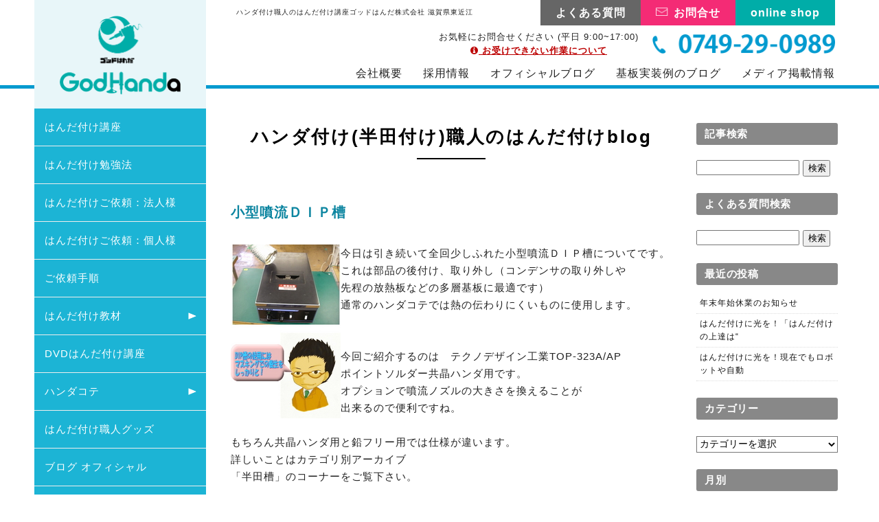

--- FILE ---
content_type: text/html; charset=UTF-8
request_url: https://godhanda.co.jp/blog/51234063-2/
body_size: 105267
content:
<!DOCTYPE html>
<!--[if IE 7]>
<html class="ie ie7" lang="ja">
<![endif]-->
<!--[if IE 8]>
<html class="ie ie8" lang="ja">
<![endif]-->
<!--[if !(IE 7) | !(IE 8)  ]><!-->
<html lang="ja">
<!--<![endif]-->
<head prefix="og: http://ogp.me/ns# fb: http://ogp.me/ns/fb# article: http://ogp.me/ns/article#">
<meta charset="UTF-8" />
<meta http-equiv="Content-Style-Type" content="text/css" />
<meta http-equiv="X-UA-Compatible" content="IE=edge">
<meta name="viewport" content="width=device-width,initial-scale=1">
<title>小型噴流ＤＩＰ槽 - ゴッドはんだ株式会社 法人個人はんだ付けサービス はんだ付け教材販売 はんだ付け講座</title>
<meta name="keyword" content="" />
<link rel="shortcut icon" href="https://godhanda.co.jp/images/favicon.ico" />
<link rel="apple-touch-icon" sizes="152x152" href="https://godhanda.co.jp/images/apple-touch-icon.png">
<link rel="stylesheet" href="/css/common.css" type="text/css" media="screen">
<link rel="stylesheet" href="/css/sp.css?1009" type="text/css" media="screen and (max-width: 769px)">
<link rel="stylesheet" href="/css/style.css?0719" type="text/css" media="screen and (min-width: 770px)">
<link rel="stylesheet" href="/css/side.css?1021" type="text/css" media="screen and (min-width: 770px)">
<link rel="stylesheet" type="text/css" href="/css/slick.css" media="screen" />
<link rel="stylesheet" type="text/css" href="/css/slick-theme.css" media="screen" />
<link rel="stylesheet" type="text/css" href="/css/loopslider.css" media="screen" />
<link href="https://use.fontawesome.com/releases/v5.0.6/css/all.css" rel="stylesheet">
<link href="https://maxcdn.bootstrapcdn.com/font-awesome/4.7.0/css/font-awesome.min.css" rel="stylesheet">
<script src="https://ajax.googleapis.com/ajax/libs/jquery/3.2.1/jquery.min.js"></script>
<script src="https://cdnjs.cloudflare.com/ajax/libs/iScroll/5.1.3/iscroll.min.js"></script>
<script src="/js/common.js"></script>
<script src="/js/slick.min.js"></script>

<div id="fb-root"></div>
<script>(function(d, s, id) {
  var js, fjs = d.getElementsByTagName(s)[0];
  if (d.getElementById(id)) return;
  js = d.createElement(s); js.id = id;
  js.src = "//connect.facebook.net/ja_JP/sdk.js#xfbml=1&version=v2.8";
  fjs.parentNode.insertBefore(js, fjs);
}(document, 'script', 'facebook-jssdk'));</script>


<!--OGP開始-->
<meta property="fb:app_id" content="442639899274183"/> 
<meta property="og:locale" content="ja_JP">
<meta property="og:type" content="article">
<meta property="og:description" content="今日は引き続いて全回少しふれた小型噴流ＤＩＰ槽についてです。これは部品の後付け、取り外し（コンデンサの取り外しや先程の放熱板などの多層基板に最適です）通常のハンダコテでは熱の伝わりにくいものに使用しま">
<meta property="og:title" content="小型噴流ＤＩＰ槽">
<meta property="og:url" content="https://godhanda.co.jp/blog/51234063-2/">
<meta property="og:site_name" content="ゴッドはんだ株式会社 法人個人はんだ付けサービス はんだ付け教材販売 はんだ付け講座">
<meta property="og:image" content="">
<meta name="twitter:card" content="summary">

<!--OGP完了-->

<meta name='robots' content='max-image-preview:large' />

<!-- Google Tag Manager for WordPress by gtm4wp.com -->
<script data-cfasync="false" data-pagespeed-no-defer>
	var gtm4wp_datalayer_name = "dataLayer";
	var dataLayer = dataLayer || [];
</script>
<!-- End Google Tag Manager for WordPress by gtm4wp.com --><link rel='dns-prefetch' href='//static.addtoany.com' />
<script type="text/javascript">
/* <![CDATA[ */
window._wpemojiSettings = {"baseUrl":"https:\/\/s.w.org\/images\/core\/emoji\/15.0.3\/72x72\/","ext":".png","svgUrl":"https:\/\/s.w.org\/images\/core\/emoji\/15.0.3\/svg\/","svgExt":".svg","source":{"concatemoji":"https:\/\/godhanda.co.jp\/slp\/wpist\/wp-includes\/js\/wp-emoji-release.min.js?ver=6.6.4"}};
/*! This file is auto-generated */
!function(i,n){var o,s,e;function c(e){try{var t={supportTests:e,timestamp:(new Date).valueOf()};sessionStorage.setItem(o,JSON.stringify(t))}catch(e){}}function p(e,t,n){e.clearRect(0,0,e.canvas.width,e.canvas.height),e.fillText(t,0,0);var t=new Uint32Array(e.getImageData(0,0,e.canvas.width,e.canvas.height).data),r=(e.clearRect(0,0,e.canvas.width,e.canvas.height),e.fillText(n,0,0),new Uint32Array(e.getImageData(0,0,e.canvas.width,e.canvas.height).data));return t.every(function(e,t){return e===r[t]})}function u(e,t,n){switch(t){case"flag":return n(e,"\ud83c\udff3\ufe0f\u200d\u26a7\ufe0f","\ud83c\udff3\ufe0f\u200b\u26a7\ufe0f")?!1:!n(e,"\ud83c\uddfa\ud83c\uddf3","\ud83c\uddfa\u200b\ud83c\uddf3")&&!n(e,"\ud83c\udff4\udb40\udc67\udb40\udc62\udb40\udc65\udb40\udc6e\udb40\udc67\udb40\udc7f","\ud83c\udff4\u200b\udb40\udc67\u200b\udb40\udc62\u200b\udb40\udc65\u200b\udb40\udc6e\u200b\udb40\udc67\u200b\udb40\udc7f");case"emoji":return!n(e,"\ud83d\udc26\u200d\u2b1b","\ud83d\udc26\u200b\u2b1b")}return!1}function f(e,t,n){var r="undefined"!=typeof WorkerGlobalScope&&self instanceof WorkerGlobalScope?new OffscreenCanvas(300,150):i.createElement("canvas"),a=r.getContext("2d",{willReadFrequently:!0}),o=(a.textBaseline="top",a.font="600 32px Arial",{});return e.forEach(function(e){o[e]=t(a,e,n)}),o}function t(e){var t=i.createElement("script");t.src=e,t.defer=!0,i.head.appendChild(t)}"undefined"!=typeof Promise&&(o="wpEmojiSettingsSupports",s=["flag","emoji"],n.supports={everything:!0,everythingExceptFlag:!0},e=new Promise(function(e){i.addEventListener("DOMContentLoaded",e,{once:!0})}),new Promise(function(t){var n=function(){try{var e=JSON.parse(sessionStorage.getItem(o));if("object"==typeof e&&"number"==typeof e.timestamp&&(new Date).valueOf()<e.timestamp+604800&&"object"==typeof e.supportTests)return e.supportTests}catch(e){}return null}();if(!n){if("undefined"!=typeof Worker&&"undefined"!=typeof OffscreenCanvas&&"undefined"!=typeof URL&&URL.createObjectURL&&"undefined"!=typeof Blob)try{var e="postMessage("+f.toString()+"("+[JSON.stringify(s),u.toString(),p.toString()].join(",")+"));",r=new Blob([e],{type:"text/javascript"}),a=new Worker(URL.createObjectURL(r),{name:"wpTestEmojiSupports"});return void(a.onmessage=function(e){c(n=e.data),a.terminate(),t(n)})}catch(e){}c(n=f(s,u,p))}t(n)}).then(function(e){for(var t in e)n.supports[t]=e[t],n.supports.everything=n.supports.everything&&n.supports[t],"flag"!==t&&(n.supports.everythingExceptFlag=n.supports.everythingExceptFlag&&n.supports[t]);n.supports.everythingExceptFlag=n.supports.everythingExceptFlag&&!n.supports.flag,n.DOMReady=!1,n.readyCallback=function(){n.DOMReady=!0}}).then(function(){return e}).then(function(){var e;n.supports.everything||(n.readyCallback(),(e=n.source||{}).concatemoji?t(e.concatemoji):e.wpemoji&&e.twemoji&&(t(e.twemoji),t(e.wpemoji)))}))}((window,document),window._wpemojiSettings);
/* ]]> */
</script>
<link rel='stylesheet' id='celtispack-style-css' href='https://godhanda.co.jp/slp/wpist/wp-content/plugins/celtispack/css/celtispack-style.css?ver=6.6.4' type='text/css' media='all' />
<style id='wp-emoji-styles-inline-css' type='text/css'>

	img.wp-smiley, img.emoji {
		display: inline !important;
		border: none !important;
		box-shadow: none !important;
		height: 1em !important;
		width: 1em !important;
		margin: 0 0.07em !important;
		vertical-align: -0.1em !important;
		background: none !important;
		padding: 0 !important;
	}
</style>
<link rel='stylesheet' id='wp-block-library-css' href='https://godhanda.co.jp/slp/wpist/wp-includes/css/dist/block-library/style.min.css?ver=6.6.4' type='text/css' media='all' />
<link rel='stylesheet' id='sass-basis-core-css' href='https://godhanda.co.jp/slp/wpist/wp-content/plugins/snow-monkey-editor/dist/css/fallback.css?ver=1743467433' type='text/css' media='all' />
<link rel='stylesheet' id='snow-monkey-editor-css' href='https://godhanda.co.jp/slp/wpist/wp-content/plugins/snow-monkey-editor/dist/css/app.css?ver=1743467433' type='text/css' media='all' />
<link rel='stylesheet' id='snow-monkey-editor@front-css' href='https://godhanda.co.jp/slp/wpist/wp-content/plugins/snow-monkey-editor/dist/css/front.css?ver=1743467433' type='text/css' media='all' />
<style id='classic-theme-styles-inline-css' type='text/css'>
/*! This file is auto-generated */
.wp-block-button__link{color:#fff;background-color:#32373c;border-radius:9999px;box-shadow:none;text-decoration:none;padding:calc(.667em + 2px) calc(1.333em + 2px);font-size:1.125em}.wp-block-file__button{background:#32373c;color:#fff;text-decoration:none}
</style>
<style id='global-styles-inline-css' type='text/css'>
:root{--wp--preset--aspect-ratio--square: 1;--wp--preset--aspect-ratio--4-3: 4/3;--wp--preset--aspect-ratio--3-4: 3/4;--wp--preset--aspect-ratio--3-2: 3/2;--wp--preset--aspect-ratio--2-3: 2/3;--wp--preset--aspect-ratio--16-9: 16/9;--wp--preset--aspect-ratio--9-16: 9/16;--wp--preset--color--black: #000000;--wp--preset--color--cyan-bluish-gray: #abb8c3;--wp--preset--color--white: #ffffff;--wp--preset--color--pale-pink: #f78da7;--wp--preset--color--vivid-red: #cf2e2e;--wp--preset--color--luminous-vivid-orange: #ff6900;--wp--preset--color--luminous-vivid-amber: #fcb900;--wp--preset--color--light-green-cyan: #7bdcb5;--wp--preset--color--vivid-green-cyan: #00d084;--wp--preset--color--pale-cyan-blue: #8ed1fc;--wp--preset--color--vivid-cyan-blue: #0693e3;--wp--preset--color--vivid-purple: #9b51e0;--wp--preset--gradient--vivid-cyan-blue-to-vivid-purple: linear-gradient(135deg,rgba(6,147,227,1) 0%,rgb(155,81,224) 100%);--wp--preset--gradient--light-green-cyan-to-vivid-green-cyan: linear-gradient(135deg,rgb(122,220,180) 0%,rgb(0,208,130) 100%);--wp--preset--gradient--luminous-vivid-amber-to-luminous-vivid-orange: linear-gradient(135deg,rgba(252,185,0,1) 0%,rgba(255,105,0,1) 100%);--wp--preset--gradient--luminous-vivid-orange-to-vivid-red: linear-gradient(135deg,rgba(255,105,0,1) 0%,rgb(207,46,46) 100%);--wp--preset--gradient--very-light-gray-to-cyan-bluish-gray: linear-gradient(135deg,rgb(238,238,238) 0%,rgb(169,184,195) 100%);--wp--preset--gradient--cool-to-warm-spectrum: linear-gradient(135deg,rgb(74,234,220) 0%,rgb(151,120,209) 20%,rgb(207,42,186) 40%,rgb(238,44,130) 60%,rgb(251,105,98) 80%,rgb(254,248,76) 100%);--wp--preset--gradient--blush-light-purple: linear-gradient(135deg,rgb(255,206,236) 0%,rgb(152,150,240) 100%);--wp--preset--gradient--blush-bordeaux: linear-gradient(135deg,rgb(254,205,165) 0%,rgb(254,45,45) 50%,rgb(107,0,62) 100%);--wp--preset--gradient--luminous-dusk: linear-gradient(135deg,rgb(255,203,112) 0%,rgb(199,81,192) 50%,rgb(65,88,208) 100%);--wp--preset--gradient--pale-ocean: linear-gradient(135deg,rgb(255,245,203) 0%,rgb(182,227,212) 50%,rgb(51,167,181) 100%);--wp--preset--gradient--electric-grass: linear-gradient(135deg,rgb(202,248,128) 0%,rgb(113,206,126) 100%);--wp--preset--gradient--midnight: linear-gradient(135deg,rgb(2,3,129) 0%,rgb(40,116,252) 100%);--wp--preset--font-size--small: 13px;--wp--preset--font-size--medium: 20px;--wp--preset--font-size--large: 36px;--wp--preset--font-size--x-large: 42px;--wp--preset--spacing--20: 0.44rem;--wp--preset--spacing--30: 0.67rem;--wp--preset--spacing--40: 1rem;--wp--preset--spacing--50: 1.5rem;--wp--preset--spacing--60: 2.25rem;--wp--preset--spacing--70: 3.38rem;--wp--preset--spacing--80: 5.06rem;--wp--preset--shadow--natural: 6px 6px 9px rgba(0, 0, 0, 0.2);--wp--preset--shadow--deep: 12px 12px 50px rgba(0, 0, 0, 0.4);--wp--preset--shadow--sharp: 6px 6px 0px rgba(0, 0, 0, 0.2);--wp--preset--shadow--outlined: 6px 6px 0px -3px rgba(255, 255, 255, 1), 6px 6px rgba(0, 0, 0, 1);--wp--preset--shadow--crisp: 6px 6px 0px rgba(0, 0, 0, 1);}:where(.is-layout-flex){gap: 0.5em;}:where(.is-layout-grid){gap: 0.5em;}body .is-layout-flex{display: flex;}.is-layout-flex{flex-wrap: wrap;align-items: center;}.is-layout-flex > :is(*, div){margin: 0;}body .is-layout-grid{display: grid;}.is-layout-grid > :is(*, div){margin: 0;}:where(.wp-block-columns.is-layout-flex){gap: 2em;}:where(.wp-block-columns.is-layout-grid){gap: 2em;}:where(.wp-block-post-template.is-layout-flex){gap: 1.25em;}:where(.wp-block-post-template.is-layout-grid){gap: 1.25em;}.has-black-color{color: var(--wp--preset--color--black) !important;}.has-cyan-bluish-gray-color{color: var(--wp--preset--color--cyan-bluish-gray) !important;}.has-white-color{color: var(--wp--preset--color--white) !important;}.has-pale-pink-color{color: var(--wp--preset--color--pale-pink) !important;}.has-vivid-red-color{color: var(--wp--preset--color--vivid-red) !important;}.has-luminous-vivid-orange-color{color: var(--wp--preset--color--luminous-vivid-orange) !important;}.has-luminous-vivid-amber-color{color: var(--wp--preset--color--luminous-vivid-amber) !important;}.has-light-green-cyan-color{color: var(--wp--preset--color--light-green-cyan) !important;}.has-vivid-green-cyan-color{color: var(--wp--preset--color--vivid-green-cyan) !important;}.has-pale-cyan-blue-color{color: var(--wp--preset--color--pale-cyan-blue) !important;}.has-vivid-cyan-blue-color{color: var(--wp--preset--color--vivid-cyan-blue) !important;}.has-vivid-purple-color{color: var(--wp--preset--color--vivid-purple) !important;}.has-black-background-color{background-color: var(--wp--preset--color--black) !important;}.has-cyan-bluish-gray-background-color{background-color: var(--wp--preset--color--cyan-bluish-gray) !important;}.has-white-background-color{background-color: var(--wp--preset--color--white) !important;}.has-pale-pink-background-color{background-color: var(--wp--preset--color--pale-pink) !important;}.has-vivid-red-background-color{background-color: var(--wp--preset--color--vivid-red) !important;}.has-luminous-vivid-orange-background-color{background-color: var(--wp--preset--color--luminous-vivid-orange) !important;}.has-luminous-vivid-amber-background-color{background-color: var(--wp--preset--color--luminous-vivid-amber) !important;}.has-light-green-cyan-background-color{background-color: var(--wp--preset--color--light-green-cyan) !important;}.has-vivid-green-cyan-background-color{background-color: var(--wp--preset--color--vivid-green-cyan) !important;}.has-pale-cyan-blue-background-color{background-color: var(--wp--preset--color--pale-cyan-blue) !important;}.has-vivid-cyan-blue-background-color{background-color: var(--wp--preset--color--vivid-cyan-blue) !important;}.has-vivid-purple-background-color{background-color: var(--wp--preset--color--vivid-purple) !important;}.has-black-border-color{border-color: var(--wp--preset--color--black) !important;}.has-cyan-bluish-gray-border-color{border-color: var(--wp--preset--color--cyan-bluish-gray) !important;}.has-white-border-color{border-color: var(--wp--preset--color--white) !important;}.has-pale-pink-border-color{border-color: var(--wp--preset--color--pale-pink) !important;}.has-vivid-red-border-color{border-color: var(--wp--preset--color--vivid-red) !important;}.has-luminous-vivid-orange-border-color{border-color: var(--wp--preset--color--luminous-vivid-orange) !important;}.has-luminous-vivid-amber-border-color{border-color: var(--wp--preset--color--luminous-vivid-amber) !important;}.has-light-green-cyan-border-color{border-color: var(--wp--preset--color--light-green-cyan) !important;}.has-vivid-green-cyan-border-color{border-color: var(--wp--preset--color--vivid-green-cyan) !important;}.has-pale-cyan-blue-border-color{border-color: var(--wp--preset--color--pale-cyan-blue) !important;}.has-vivid-cyan-blue-border-color{border-color: var(--wp--preset--color--vivid-cyan-blue) !important;}.has-vivid-purple-border-color{border-color: var(--wp--preset--color--vivid-purple) !important;}.has-vivid-cyan-blue-to-vivid-purple-gradient-background{background: var(--wp--preset--gradient--vivid-cyan-blue-to-vivid-purple) !important;}.has-light-green-cyan-to-vivid-green-cyan-gradient-background{background: var(--wp--preset--gradient--light-green-cyan-to-vivid-green-cyan) !important;}.has-luminous-vivid-amber-to-luminous-vivid-orange-gradient-background{background: var(--wp--preset--gradient--luminous-vivid-amber-to-luminous-vivid-orange) !important;}.has-luminous-vivid-orange-to-vivid-red-gradient-background{background: var(--wp--preset--gradient--luminous-vivid-orange-to-vivid-red) !important;}.has-very-light-gray-to-cyan-bluish-gray-gradient-background{background: var(--wp--preset--gradient--very-light-gray-to-cyan-bluish-gray) !important;}.has-cool-to-warm-spectrum-gradient-background{background: var(--wp--preset--gradient--cool-to-warm-spectrum) !important;}.has-blush-light-purple-gradient-background{background: var(--wp--preset--gradient--blush-light-purple) !important;}.has-blush-bordeaux-gradient-background{background: var(--wp--preset--gradient--blush-bordeaux) !important;}.has-luminous-dusk-gradient-background{background: var(--wp--preset--gradient--luminous-dusk) !important;}.has-pale-ocean-gradient-background{background: var(--wp--preset--gradient--pale-ocean) !important;}.has-electric-grass-gradient-background{background: var(--wp--preset--gradient--electric-grass) !important;}.has-midnight-gradient-background{background: var(--wp--preset--gradient--midnight) !important;}.has-small-font-size{font-size: var(--wp--preset--font-size--small) !important;}.has-medium-font-size{font-size: var(--wp--preset--font-size--medium) !important;}.has-large-font-size{font-size: var(--wp--preset--font-size--large) !important;}.has-x-large-font-size{font-size: var(--wp--preset--font-size--x-large) !important;}
:where(.wp-block-post-template.is-layout-flex){gap: 1.25em;}:where(.wp-block-post-template.is-layout-grid){gap: 1.25em;}
:where(.wp-block-columns.is-layout-flex){gap: 2em;}:where(.wp-block-columns.is-layout-grid){gap: 2em;}
:root :where(.wp-block-pullquote){font-size: 1.5em;line-height: 1.6;}
</style>
<link rel='stylesheet' id='snow-monkey-editor@view-css' href='https://godhanda.co.jp/slp/wpist/wp-content/plugins/snow-monkey-editor/dist/css/view.css?ver=1743467433' type='text/css' media='all' />
<link rel='stylesheet' id='wp-pagenavi-css' href='https://godhanda.co.jp/slp/wpist/wp-content/plugins/wp-pagenavi/pagenavi-css.css?ver=2.70' type='text/css' media='all' />
<link rel='stylesheet' id='addtoany-css' href='https://godhanda.co.jp/slp/wpist/wp-content/plugins/add-to-any/addtoany.min.css?ver=1.16' type='text/css' media='all' />
<script type="text/javascript" id="addtoany-core-js-before">
/* <![CDATA[ */
window.a2a_config=window.a2a_config||{};a2a_config.callbacks=[];a2a_config.overlays=[];a2a_config.templates={};a2a_localize = {
	Share: "共有",
	Save: "ブックマーク",
	Subscribe: "購読",
	Email: "メール",
	Bookmark: "ブックマーク",
	ShowAll: "すべて表示する",
	ShowLess: "小さく表示する",
	FindServices: "サービスを探す",
	FindAnyServiceToAddTo: "追加するサービスを今すぐ探す",
	PoweredBy: "Powered by",
	ShareViaEmail: "メールでシェアする",
	SubscribeViaEmail: "メールで購読する",
	BookmarkInYourBrowser: "ブラウザにブックマーク",
	BookmarkInstructions: "このページをブックマークするには、 Ctrl+D または \u2318+D を押下。",
	AddToYourFavorites: "お気に入りに追加",
	SendFromWebOrProgram: "任意のメールアドレスまたはメールプログラムから送信",
	EmailProgram: "メールプログラム",
	More: "詳細&#8230;",
	ThanksForSharing: "共有ありがとうございます !",
	ThanksForFollowing: "フォローありがとうございます !"
};
/* ]]> */
</script>
<script type="text/javascript" defer src="https://static.addtoany.com/menu/page.js" id="addtoany-core-js"></script>
<script type="text/javascript" src="https://godhanda.co.jp/slp/wpist/wp-content/plugins/snow-monkey-editor/dist/js/app.js?ver=1743467433" id="snow-monkey-editor-js" defer="defer" data-wp-strategy="defer"></script>
<link rel="https://api.w.org/" href="https://godhanda.co.jp/wp-json/" /><link rel="alternate" title="JSON" type="application/json" href="https://godhanda.co.jp/wp-json/wp/v2/posts/6661" /><link rel="EditURI" type="application/rsd+xml" title="RSD" href="https://godhanda.co.jp/slp/wpist/xmlrpc.php?rsd" />
<meta name="generator" content="WordPress 6.6.4" />
<link rel="canonical" href="https://godhanda.co.jp/blog/51234063-2/" />
<link rel='shortlink' href='https://godhanda.co.jp/?p=6661' />
<link rel="alternate" title="oEmbed (JSON)" type="application/json+oembed" href="https://godhanda.co.jp/wp-json/oembed/1.0/embed?url=https%3A%2F%2Fgodhanda.co.jp%2Fblog%2F51234063-2%2F" />
<link rel="alternate" title="oEmbed (XML)" type="text/xml+oembed" href="https://godhanda.co.jp/wp-json/oembed/1.0/embed?url=https%3A%2F%2Fgodhanda.co.jp%2Fblog%2F51234063-2%2F&#038;format=xml" />

<!-- Google Tag Manager for WordPress by gtm4wp.com -->
<!-- GTM Container placement set to footer -->
<script data-cfasync="false" data-pagespeed-no-defer type="text/javascript">
	var dataLayer_content = {"pagePostType":"post","pagePostType2":"single-post","pageCategory":["craftsman-work","uncategorized"],"pagePostAuthor":"noseseiki"};
	dataLayer.push( dataLayer_content );
</script>
<script data-cfasync="false" data-pagespeed-no-defer type="text/javascript">
(function(w,d,s,l,i){w[l]=w[l]||[];w[l].push({'gtm.start':
new Date().getTime(),event:'gtm.js'});var f=d.getElementsByTagName(s)[0],
j=d.createElement(s),dl=l!='dataLayer'?'&l='+l:'';j.async=true;j.src=
'//www.googletagmanager.com/gtm.js?id='+i+dl;f.parentNode.insertBefore(j,f);
})(window,document,'script','dataLayer','GTM-55F3L28');
</script>
<!-- End Google Tag Manager for WordPress by gtm4wp.com -->
<!-- Global site tag (gtag.js) - Google Analytics -->
<script async src="https://www.googletagmanager.com/gtag/js?id=UA-157363462-1"></script>
<script>
  window.dataLayer = window.dataLayer || [];
  function gtag(){dataLayer.push(arguments);}
  gtag('js', new Date());

  gtag('config', 'UA-157363462-1');
  gtag('config', 'G-J1S7TWFCJD');
</script>

<!-- Google Tag Manager -->
<script>(function(w,d,s,l,i){w[l]=w[l]||[];w[l].push({'gtm.start':
new Date().getTime(),event:'gtm.js'});var f=d.getElementsByTagName(s)[0],
j=d.createElement(s),dl=l!='dataLayer'?'&l='+l:'';j.async=true;j.src=
'https://www.googletagmanager.com/gtm.js?id='+i+dl;f.parentNode.insertBefore(j,f);
})(window,document,'script','dataLayer','GTM-MM8JBXT');</script>
<!-- End Google Tag Manager -->
<!-- Global site tag (gtag.js) - Google Ads: 1070320570 -->
<script async src="https://www.googletagmanager.com/gtag/js?id=AW-1070320570"></script>
<script>
  window.dataLayer = window.dataLayer || [];
  function gtag(){dataLayer.push(arguments);}
  gtag('js', new Date());

  gtag('config', 'AW-1070320570');
</script>


<script type="text/javascript">var $zoho= $zoho || {};$zoho.salesiq = $zoho.salesiq || {widgetcode:"c73c4ea635454451b06e022ef9c5f87e90d4fb8fcfec31cee3cf5a9b35496cfb", values:{},ready:function(){}};var d=document;s=d.createElement("script");s.type="text/javascript"; s.id="zsiqscript";s.defer=true;s.src="https://salesiq.zoho.com/widget";t=d.getElementsByTagName("script")[0];t.parentNode.insertBefore(s,t);d.write("<div id='zsiqwidget'></div>");</script>

<!-- Google reCAPTCHA for kyuujin&kyuujin2 page -->

</head>
<body>
	<!-- Google Tag Manager (noscript) -->
<noscript><iframe src="https://www.googletagmanager.com/ns.html?id=GTM-MM8JBXT"
height="0" width="0" style="display:none;visibility:hidden"></iframe></noscript>
<!-- End Google Tag Manager (noscript) -->
<div id="container">
	<header>
		<div class="inner">
			<h1>ハンダ付け職人のはんだ付け講座<span class="sp"> <br></span>ゴッドはんだ株式会社 滋賀県東近江</h1>
<!-- pcナビ -->
			<nav class="gnavi-pc pc">
				<ul class="head-nav2">
					<li class="navnon1"><a href="/faq/" class="faqbtn">よくある質問</a></li>
					<li class="navnon2"><a href="/contact/" class="mail">お問合せ</a></li>
					<li><a href="https://handatsuke.com" target="_blank" class="shop">online shop</a></li>
				</ul>
				<div class="tel">
					<span>お気軽にお問合せください (平日 9:00~17:00)<br>
					<a href="/contact/#attention"><i class="fa fa-info-circle" aria-hidden="true"></i> お受けできない作業について</a></span>
					<span><img src="/images/common/tel.png" alt="0749-29-0989" width="266"></span>
				</div>
				<ul class="head-nav">
					<li><a href="/company/">会社概要</a></li>
					<li><a href="/kyuujin/">採用情報</a></li>
					<li><a href="/blog/">オフィシャルブログ</a></li>
					<li><a href="https://kibanjisso.com/blog/" target="_blank">基板実装例のブログ</a></li>
					<li><a href="/blog/press/">メディア掲載情報</a></li>
				</ul>
			</nav>
<!-- pcナビ -->
		</div>
<!-- spナビ -->
    <div class="navi-sp sp">
		  <div class="sp-head sp">
		    <p class="logo"><a href="/"><img src="/images/common/navlogo.png" alt="ゴッドハンダ"></a></p>
		  </div>
	    <p class="sp-menu"><span class="sp-menu-btn"><span></span><span></span><span></span></span><span class="sp-menu-txt">menu</span></p>
		  <div class="sp-navi-wrap">
		    <ul class="sp-navi-list">
			    <li><a href="/">HOME</a></li>
			    <li>
				    <a href="/kouza/" class="acdbtn">はんだ付け講座</a>
<!--	          <ul class="sp-navi-child">
	              <li><a href="/kouza/">すべて見る</a></li>
	              <li><a href="/kouza#web">WEBはんだ付け基礎講座</a></li>
	              <li><a href="/kouza#pdf">PDFはんだ付け講座</a></li>
	          </ul>
-->	          
			    </li>
			    <li><a href="/study/">はんだ付け勉強法</a></li>
			    <li class="sp-navi-list">
				    <a href="https://kibanjisso.com/">はんだ付けご依頼：法人様</a>
	          <!-- <ul class="sp-navi-child">
	              <li><a href="/houjin/">すべて見る</a></li>
	              <li><a href="/houjin#nav01">電解コンデンサ交換</a></li>
	              <li><a href="/houjin#nav02">回路腐食修理</a></li>
	              <li><a href="/houjin#nav03">電解コンデンサ交換手術</a></li>
	              <li><a href="https://kibanjisso.com/" target="_blank">基板実装</a></li>
	              <li><a href="/houjin#nav04">料金について</a></li>
	          </ul> -->
			    </li>
			    <li class="sp-navi-list">
				    <a href="https://godhanda.com/">はんだ付けご依頼：個人様</a>
	          <!-- <ul class="sp-navi-child">
	              <li><a href="/kojin/">すべて見る</a></li>
	              <li><a href="https://godhanda.co.jp/blog/category/capacitor-replacement/">電解コンデンサ交換手術</a></li>
	              <li><a href="https://godhanda.co.jp/blog/category/handawork/led-change/">LED交換</a></li>
	              <li><a href="https://godhanda.co.jp/blog/category/circuit-repair/macmini/">mac miniファン修理</a></li>
	              <li class="bordernon"><a href="https://godhanda.co.jp/blog/category/circuit-repair/">基板回路修復</a></li>
	              <li><a href="/kojin#nav05">その他改造など</a></li>
	          </ul> -->
			    </li>
	        <li><a href="/procedure/">ご依頼手順</a></li>
			    <li class="sp-navi-acd">
				    <a href="#" class="acdbtn">はんだ付け教材</a>
	          <ul class="sp-navi-child">
	              <li><a href="https://handatsuke.com/">すべて見る</a></li>
	              <li class="bordernon"><a href="https://handatsuke.com/SHOP/306525/list.html">書籍版はんだ付け講座</a></li>
	              <li><a href="https://handatsuke.com/SHOP/772176/list.html">はんだ付け実技教材</a></li>
	              <li><a href="https://handatsuke.com/SHOP/1059303/list.html">検定合格対策セット</a></li>
	              <li><a href="https://handatsuke.com/SHOP/1110604/list.html">外国人研修生向け教材</a></li>
	          </ul>
			    </li>
			<li><a href="https://handatsuke.com/SHOP/1107712/list.html">DVDはんだ付け講座</a></li>
			<li class="sp-navi-acd">
				    <a href="#" class="acdbtn">ハンダコテ</a>
	          <ul class="sp-navi-child">
	              <li><a href="https://handatsuke.com/SHOP/1108090/list.html">すべて見る</a></li>
	              <!-- <li><a href="https://handatsuke.com/SHOP/1108090/1107516/list.html">HAKKO製ハンダゴテセット</a></li> -->
								<li><a href="https://handatsuke.com/SHOP/1108090/1107513/list.html">GOOT製ハンダゴテセット</a></li>
								<li><a href="https://godhanda.co.jp/blog/pro_handagote/">プロ用ハンダゴテセット</a></li>
								<li><a href="https://handatsuke.com/SHOP/704817/list.html">HAKKO保守・消耗品</a></li>
								<li><a href="https://handatsuke.com/SHOP/1107514/list.html">GOOT保守・消耗品</a></li>
	          </ul>
			    </li>	
	        <li><a href="https://handatsuke.com/SHOP/463393/list.html">はんだ付け職人グッズ</a></li>
	        <li><a href="/blog/">ブログ オフィシャル</a></li>
	        <li><a href="https://kibanjisso.com/blog/" target="_blank">ブログ 実装作業例</a></li>
	        <li><a href="/faq/">よくある質問</a></li>
	        <li><a href="/company/">会社概要</a></li>
	        <li><a href="/kyuujin/">採用情報</a></li>
	        <li><a href="/blog/press/">メディア掲載情報</a></li>
	        <li><a href="/contact/">お問い合わせ</a></li>
					<li><a href="/pdf/godhanda.pdf" target="_blank">会社パンフレット（PDF）はこちら</a></li>
		    </ul>
		    <ul class="sp-navi-bnr">
			    <li><a href="/blog/category/etc/faq/"><img src="/images/side/bnr-faq.jpg" alt="よくある質問"></a></li>
			    <li><a href="https://plus.combz.jp/connectFromMail/regist/rhut7778" target="_blank"><img src="/images/side/bnr-mailmag.png" alt="メルマガ会員募集中"></a></li>
			    <li><a href="/blog/category/etc/customers-voice/"><img src="/images/side/bnr-voice.jpg" alt="お客様の声"></a></li>
			    <li><a href="https://amzn.to/3bjuMgP" target="_blank"><img src="/images/side/bnr-book.png" alt="書籍 下請け脱却プログラム"></a></li>			    
			    <li><a href="https://handa-npo.com/"><img src="/images/side/bnr-handa.jpg" alt="日本はんだ付け協会"></a></li>
			    <li><a href="https://soldering-art.com/"><img src="/images/side/bnr-handa-art.jpg" alt="はんだ付けアート"></a></li>
		    </ul>
			  <p class="sp-navi-logo"><a href="/"><img src="/images/common/navlogo2.png" alt="GodHanda"></a></p>
		  </div>
    </div>
	</header>
<!-- メイン -->
<div class="wrapper container">
<!-- サイドバー -->
<!-- サイドバー -->
	<div id="sidebar-right">
	<h3 class="side-title">記事検索</h3>
	<ul class="side-blog">
		<form role="search" method="get" id="searchform" class="searchform" action="https://godhanda.co.jp/">
				<div>
					<label class="screen-reader-text" for="s">検索:</label>
					<input type="text" value="" name="s" id="s" />
					<input type="submit" id="searchsubmit" value="検索" />
				</div>
			</form>	</ul>
	<h3 class="side-title">よくある質問検索</h3>
	<ul class="side-blog">
		<form role="search" method="get" id="searchform" class="searchform" action="https://godhanda.co.jp/">
			<div>
				<label class="screen-reader-text" for="s">検索:</label>
				<input type="text" value="" name="s" id="s">
				<input type="hidden" name="cat" value="136">
				<input type="submit" id="searchsubmit" value="検索">
			</div>
		</form>
	</ul>
		<div class="pc">
						
			
			<h3 class="side-title">最近の投稿</h3>
			<ul class="side-blog">
				<li>
				<a href="https://godhanda.co.jp/blog/about_year_end_and_new_year_holidays/">年末年始休業のお知らせ</a>
				</li>
				<li>
				<a href="https://godhanda.co.jp/blog/dvd_250do/">はんだ付けに光を！「はんだ付けの上達は“</a>
				</li>
				<li>
				<a href="https://godhanda.co.jp/blog/20251128handadukenihikariwo/">はんだ付けに光を！現在でもロボットや自動</a>
				</li>
			</ul>
			<h3 class="side-title">カテゴリー</h3>
			<div class="side-cate">
				<div class="menu">
					<select name="archive-dropdown" onchange="document.location.href=this.options[this.selectedIndex].value;">
						<option value="">カテゴリーを選択</option>
					  <option value="/blog/category/media/">メディア・マスコミ・取材</option>
						  <option value="/blog/category/media/news/">ーニュース</option>
						  <option value="/blog/category/media/press-release/">ープレスリリース</option>
						  <option value="/blog/category/media/coverage/">ー取材</option>
						  <option value="/blog/category/media/publication/">ー新聞，ＴＶ、雑誌など掲載例</option>
							  <option value="/blog/category/media/tamori-club/">ーータモリ倶楽部</option>
					  <option value="/blog/category/handawork/">はんだ付け職人の仕事</option>
						  <option value="/blog/category/handawork/godhanda-education-system/">ーゴッドはんだの教育システム</option>
							  <option value="/blog/category/handawork/the-road-to-soldering-craftsmen/">ーーはんだ付け職人への道</option>
						  <option value="/blog/category/handawork/godhanda%e3%80%80commitment/">ーはんだ付け職人のこだわり</option>
							  <option value="/blog/category/handawork/godhanda%e3%80%80work/">ーーゴットはんだの仕事を拝見</option>
							<option value="https://godhanda.co.jp/blog/category/micro-soldering">ーマイクロソルダリング</option>
							<option value="https://godhanda.co.jp/blog/category/handawork/soldering-service-for-individuals/">ー個人向けはんだ付けサービス</option>
							  <option value="/blog/category/handawork/led-change/">ーーLED打ち換え</option>
							  <option value="/blog/category/handawork/connector-replacement/">ーーコネクタ交換修理</option>
							  <option value="/blog/category/handawork/bike%E3%80%80led">ーーバイクLED</option>
							  <option value="/blog/category/handawork/pc-repair/">ーーパソコン修理</option>
							<option value="https://godhanda.co.jp/blog/category/handawork/circuit-repair/">ー回路修復</option>
							  <option value="/blog/category/macmini">ーーMacmini</option>
							<option value="https://godhanda.co.jp/blog/category/handawork/corporate-soldering-service/">ー法人向けはんだ付けサービス</option>
							  <option value="/blog/category/capacitor-replacement">ーー電解コンデンサ交換</option>
								  <option value="/blog/category/ecu-capacitor">ーーー自動車、バイクのECU電解コンデンサ交換修理</option>
								  <option value="/blog/category/pc-capacitor">ーーーパソコン（PC）のマザーボードの電解コンデンサ交換</option>
								  <option value="/blog/category/ekimore-capacitor">ーーー液漏れした電解コンデンサの交換修理</option>
								  <option value="/blog/category/yobou-capacitor">ーーー古い設備の保守予防 部品交換</option>
							  <option value="/blog/category/handawork/automotive-ecu-capacitor-replacement/">ーー自動車ECUコンデンサ交換</option>
							<option value="https://godhanda.co.jp/blog/category/handawork/craftsman-work/">ー職人仕事</option>
					  <option value="https://godhanda.co.jp/blog/category/handakouza/">はんだ付け講座</option>
						  <option value="/blog/category/handawork/soldering%e3%80%80guide/">ーはんだ付け基礎講座　</option>
							<option value="https://godhanda.co.jp/blog/category/handakouza/soldering-guide/">ーＷＥＢ版はんだ付け講座</option>
							  <option value="/blog/category/e-learning">ーーｅラーニング</option>
							  <option value="/blog/category/aluminum-soldering">ーーアルミのハンダ付け</option>
							  <option value="/blog/category/stainless-steel-soldering">ーーステンレスのハンダ付け</option>
							  <option value="/blog/category/handawork/commentary-on-video/">ーー動画で解説</option>
							<option value="https://godhanda.co.jp/blog/category/handakouza/soldering-seminar/">ーはんだ付けセミナー</option>
							<option value="https://godhanda.co.jp/blog/category/recommended-solder-technology-book">ーおすすめ半田技術本</option>
							<option value="https://godhanda.co.jp/blog/category/handakouza/soldering-course-e-mail-magazine/">ーはんだ付けに光を！（メルマガ）</option>
							<option value="https://godhanda.co.jp/blog/category/handakouza/product-introduction/">ー商品紹介</option>
							<option value="https://godhanda.co.jp/blog/category/handakouza/problem-solving-suggestion/">ー問題解決　提案・・</option>
							<option value="https://godhanda.co.jp/blog/category/handakouza/example-1-question-and-answer/">ー実例　質問と回答</option>
							<option value="https://godhanda.co.jp/blog/category/handakouza/factory-audit-industrial-audit/">ー工場監査、工営審査</option>
							<option value="https://godhanda.co.jp/blog/category/handakouza/from-the-bulletin-board/">ー掲示板より・・</option>
							<option value="https://godhanda.co.jp/blog/category/handakouza/basics-of-component-mounting/">ー部品実装の基本</option>
							<option value="https://godhanda.co.jp/blog/category/handakouza/lead-free-soldering/">ー鉛フリーの半田付け</option>
						<option value="https://godhanda.co.jp/blog/category/handatool/corporate-soldering-service-2/">はんだ付け教育教材</option>
						  <option value="/blog/category/handawork/dvd-soldering-course/">ーＤＶＤはんだ付け講座</option>
						  <option value="/blog/category/handawork/soldering-book/">ーはんだ付けの書籍</option>
						  <option value="/blog/category/handawork/soldering-practical-teaching-materials/">ーはんだ付け実技教材</option>
					  <option value="https://godhanda.co.jp/blog/category/handatool/">はんだ付け道具</option>
							<option value="https://godhanda.co.jp/blog/category/handatool/soldering-iron-tip/">ーコテ先</option>
							<option value="https://godhanda.co.jp/blog/category/handatool/soldering-iron-stand/">ーコテ台</option>
							<option value="https://godhanda.co.jp/blog/category/handatool/soldering-iron/">ーハンダゴテ</option>
							<option value="https://godhanda.co.jp/blog/category/handatool/soldering-craftsman-recommended-goods/">ーはんだ付け職人専用お薦めグッズ</option>
							<option value="https://godhanda.co.jp/blog/category/handatool/impression-of-soldering-tools/">ーハンダ付け道具のインプレッション</option>
							<option value="https://godhanda.co.jp/blog/category/handatool/solder-iron-impression/">ー半田コテ　インプレッション</option>
							<option value="https://godhanda.co.jp/blog/category/handatool/thread-solder-impression/">ー糸半田インプレッション</option>
					  <option value="https://godhanda.co.jp/blog/category/npo-japan-soldering-association/">ＮＰＯはんだ付け協会</option>
							<option value="https://godhanda.co.jp/blog/category/npo-japan-soldering-association/soldering-art/">ーはんだ付けアート</option>
							<option value="https://godhanda.co.jp/blog/category/npo-japan-soldering-association/soldering-test/">ーはんだ付け検定</option>
					  <option value="https://godhanda.co.jp/blog/category/ceoblog/">社長のブログ</option>
							<option value="https://godhanda.co.jp/blog/category/ceoblog/holiday-soldering-craftsman/">ー休日のはんだ付け職人</option>
							<option value="https://godhanda.co.jp/blog/category/ceoblog/greeting/">ー挨拶</option>
							<option value="https://godhanda.co.jp/blog/category/ceoblog/presidents-greeting-profile/">ー社長あいさつ、メッセージ、プロフィール</option>
								<option value="https://godhanda.co.jp/blog/category/ceoblog/piano-masaharu/">ーーはんだ付け職人のピアノ</option>
								<option value="https://godhanda.co.jp/blog/category/ceoblog/handa-project/">ーーはんだ付け職人の下請け脱却プロジェクト</option>
							<option value="https://godhanda.co.jp/blog/category/etc/faq/">Q&amp;A　よくある質問</option>
							<option value="https://godhanda.co.jp/blog/category/etc/customers-voice/">お客様の声</option>
							<option value="https://godhanda.co.jp/blog/category/etc/miscellaneous-notes/">雑記</option>
							<option value="https://godhanda.co.jp/blog/category/etc/uncategorized/">未分類</option>
							  
<!--
							  <option value="/blog/category/handawork/godhanda-it/">ーーゴッドはんだのＩＴ化</option>
							  <option value="/blog/category/handawork/capacitor-replacement/">ーーコンデンサ交換</option>
							<option value="https://godhanda.co.jp/blog/category/handawork/micro-soldering/">ーマイクロソルダリング</option>
							<option value="https://godhanda.co.jp/blog/category/handakouza/soldering%e3%80%80guide/">ーはんだ付け基礎講座</option>
							<option value="https://godhanda.co.jp/blog/category/handakouza/recommended-solder-technology-book/">ーおすすめ半田技術本</option>
					  <option value="https://godhanda.co.jp/blog/category/etc/">その他</option>
-->
						</select>
				</div>
			</div>
			<h3 class="side-title">月別</h3>
			<ul class="side-blog">
				<select name="archive-dropdown" onChange='document.location.href=this.options[this.selectedIndex].value;'>
				<option value="">月を選択</option>
					<option value='https://godhanda.co.jp/blog/2025/12/'> 2025年12月 &nbsp;(2)</option>
	<option value='https://godhanda.co.jp/blog/2025/11/'> 2025年11月 &nbsp;(2)</option>
	<option value='https://godhanda.co.jp/blog/2025/10/'> 2025年10月 &nbsp;(3)</option>
	<option value='https://godhanda.co.jp/blog/2025/09/'> 2025年9月 &nbsp;(9)</option>
	<option value='https://godhanda.co.jp/blog/2025/08/'> 2025年8月 &nbsp;(2)</option>
	<option value='https://godhanda.co.jp/blog/2025/07/'> 2025年7月 &nbsp;(4)</option>
	<option value='https://godhanda.co.jp/blog/2025/06/'> 2025年6月 &nbsp;(1)</option>
	<option value='https://godhanda.co.jp/blog/2025/05/'> 2025年5月 &nbsp;(1)</option>
	<option value='https://godhanda.co.jp/blog/2025/04/'> 2025年4月 &nbsp;(2)</option>
	<option value='https://godhanda.co.jp/blog/2025/03/'> 2025年3月 &nbsp;(2)</option>
	<option value='https://godhanda.co.jp/blog/2025/02/'> 2025年2月 &nbsp;(2)</option>
	<option value='https://godhanda.co.jp/blog/2024/12/'> 2024年12月 &nbsp;(3)</option>
	<option value='https://godhanda.co.jp/blog/2024/11/'> 2024年11月 &nbsp;(1)</option>
	<option value='https://godhanda.co.jp/blog/2024/10/'> 2024年10月 &nbsp;(5)</option>
	<option value='https://godhanda.co.jp/blog/2024/09/'> 2024年9月 &nbsp;(10)</option>
	<option value='https://godhanda.co.jp/blog/2024/08/'> 2024年8月 &nbsp;(6)</option>
	<option value='https://godhanda.co.jp/blog/2024/07/'> 2024年7月 &nbsp;(5)</option>
	<option value='https://godhanda.co.jp/blog/2024/06/'> 2024年6月 &nbsp;(3)</option>
	<option value='https://godhanda.co.jp/blog/2024/05/'> 2024年5月 &nbsp;(2)</option>
	<option value='https://godhanda.co.jp/blog/2024/04/'> 2024年4月 &nbsp;(6)</option>
	<option value='https://godhanda.co.jp/blog/2024/03/'> 2024年3月 &nbsp;(1)</option>
	<option value='https://godhanda.co.jp/blog/2024/02/'> 2024年2月 &nbsp;(4)</option>
	<option value='https://godhanda.co.jp/blog/2024/01/'> 2024年1月 &nbsp;(1)</option>
	<option value='https://godhanda.co.jp/blog/2023/12/'> 2023年12月 &nbsp;(4)</option>
	<option value='https://godhanda.co.jp/blog/2023/11/'> 2023年11月 &nbsp;(3)</option>
	<option value='https://godhanda.co.jp/blog/2023/08/'> 2023年8月 &nbsp;(2)</option>
	<option value='https://godhanda.co.jp/blog/2023/07/'> 2023年7月 &nbsp;(1)</option>
	<option value='https://godhanda.co.jp/blog/2023/06/'> 2023年6月 &nbsp;(3)</option>
	<option value='https://godhanda.co.jp/blog/2023/05/'> 2023年5月 &nbsp;(4)</option>
	<option value='https://godhanda.co.jp/blog/2023/04/'> 2023年4月 &nbsp;(1)</option>
	<option value='https://godhanda.co.jp/blog/2023/02/'> 2023年2月 &nbsp;(2)</option>
	<option value='https://godhanda.co.jp/blog/2023/01/'> 2023年1月 &nbsp;(5)</option>
	<option value='https://godhanda.co.jp/blog/2022/12/'> 2022年12月 &nbsp;(3)</option>
	<option value='https://godhanda.co.jp/blog/2022/11/'> 2022年11月 &nbsp;(3)</option>
	<option value='https://godhanda.co.jp/blog/2022/10/'> 2022年10月 &nbsp;(2)</option>
	<option value='https://godhanda.co.jp/blog/2022/09/'> 2022年9月 &nbsp;(4)</option>
	<option value='https://godhanda.co.jp/blog/2022/08/'> 2022年8月 &nbsp;(2)</option>
	<option value='https://godhanda.co.jp/blog/2022/07/'> 2022年7月 &nbsp;(11)</option>
	<option value='https://godhanda.co.jp/blog/2022/06/'> 2022年6月 &nbsp;(3)</option>
	<option value='https://godhanda.co.jp/blog/2022/05/'> 2022年5月 &nbsp;(2)</option>
	<option value='https://godhanda.co.jp/blog/2022/04/'> 2022年4月 &nbsp;(1)</option>
	<option value='https://godhanda.co.jp/blog/2022/03/'> 2022年3月 &nbsp;(1)</option>
	<option value='https://godhanda.co.jp/blog/2022/01/'> 2022年1月 &nbsp;(2)</option>
	<option value='https://godhanda.co.jp/blog/2021/12/'> 2021年12月 &nbsp;(5)</option>
	<option value='https://godhanda.co.jp/blog/2021/10/'> 2021年10月 &nbsp;(3)</option>
	<option value='https://godhanda.co.jp/blog/2021/09/'> 2021年9月 &nbsp;(3)</option>
	<option value='https://godhanda.co.jp/blog/2021/08/'> 2021年8月 &nbsp;(3)</option>
	<option value='https://godhanda.co.jp/blog/2021/07/'> 2021年7月 &nbsp;(2)</option>
	<option value='https://godhanda.co.jp/blog/2021/06/'> 2021年6月 &nbsp;(5)</option>
	<option value='https://godhanda.co.jp/blog/2021/05/'> 2021年5月 &nbsp;(10)</option>
	<option value='https://godhanda.co.jp/blog/2021/04/'> 2021年4月 &nbsp;(15)</option>
	<option value='https://godhanda.co.jp/blog/2021/03/'> 2021年3月 &nbsp;(3)</option>
	<option value='https://godhanda.co.jp/blog/2021/01/'> 2021年1月 &nbsp;(2)</option>
	<option value='https://godhanda.co.jp/blog/2020/12/'> 2020年12月 &nbsp;(2)</option>
	<option value='https://godhanda.co.jp/blog/2020/11/'> 2020年11月 &nbsp;(1)</option>
	<option value='https://godhanda.co.jp/blog/2020/10/'> 2020年10月 &nbsp;(1)</option>
	<option value='https://godhanda.co.jp/blog/2020/09/'> 2020年9月 &nbsp;(4)</option>
	<option value='https://godhanda.co.jp/blog/2020/08/'> 2020年8月 &nbsp;(2)</option>
	<option value='https://godhanda.co.jp/blog/2020/07/'> 2020年7月 &nbsp;(4)</option>
	<option value='https://godhanda.co.jp/blog/2020/06/'> 2020年6月 &nbsp;(1)</option>
	<option value='https://godhanda.co.jp/blog/2020/05/'> 2020年5月 &nbsp;(3)</option>
	<option value='https://godhanda.co.jp/blog/2020/04/'> 2020年4月 &nbsp;(4)</option>
	<option value='https://godhanda.co.jp/blog/2020/03/'> 2020年3月 &nbsp;(7)</option>
	<option value='https://godhanda.co.jp/blog/2020/02/'> 2020年2月 &nbsp;(6)</option>
	<option value='https://godhanda.co.jp/blog/2020/01/'> 2020年1月 &nbsp;(3)</option>
	<option value='https://godhanda.co.jp/blog/2019/12/'> 2019年12月 &nbsp;(10)</option>
	<option value='https://godhanda.co.jp/blog/2019/11/'> 2019年11月 &nbsp;(71)</option>
	<option value='https://godhanda.co.jp/blog/2019/10/'> 2019年10月 &nbsp;(290)</option>
	<option value='https://godhanda.co.jp/blog/2019/09/'> 2019年9月 &nbsp;(12)</option>
	<option value='https://godhanda.co.jp/blog/2019/08/'> 2019年8月 &nbsp;(1)</option>
	<option value='https://godhanda.co.jp/blog/2019/07/'> 2019年7月 &nbsp;(1)</option>
	<option value='https://godhanda.co.jp/blog/2019/06/'> 2019年6月 &nbsp;(2)</option>
	<option value='https://godhanda.co.jp/blog/2019/05/'> 2019年5月 &nbsp;(2)</option>
	<option value='https://godhanda.co.jp/blog/2019/04/'> 2019年4月 &nbsp;(3)</option>
	<option value='https://godhanda.co.jp/blog/2019/03/'> 2019年3月 &nbsp;(3)</option>
	<option value='https://godhanda.co.jp/blog/2018/12/'> 2018年12月 &nbsp;(5)</option>
	<option value='https://godhanda.co.jp/blog/2018/10/'> 2018年10月 &nbsp;(2)</option>
	<option value='https://godhanda.co.jp/blog/2018/09/'> 2018年9月 &nbsp;(3)</option>
	<option value='https://godhanda.co.jp/blog/2018/08/'> 2018年8月 &nbsp;(23)</option>
	<option value='https://godhanda.co.jp/blog/2018/07/'> 2018年7月 &nbsp;(3)</option>
	<option value='https://godhanda.co.jp/blog/2018/03/'> 2018年3月 &nbsp;(1)</option>
	<option value='https://godhanda.co.jp/blog/2018/02/'> 2018年2月 &nbsp;(2)</option>
	<option value='https://godhanda.co.jp/blog/2018/01/'> 2018年1月 &nbsp;(1)</option>
	<option value='https://godhanda.co.jp/blog/2017/12/'> 2017年12月 &nbsp;(2)</option>
	<option value='https://godhanda.co.jp/blog/2017/11/'> 2017年11月 &nbsp;(3)</option>
	<option value='https://godhanda.co.jp/blog/2017/10/'> 2017年10月 &nbsp;(3)</option>
	<option value='https://godhanda.co.jp/blog/2017/09/'> 2017年9月 &nbsp;(2)</option>
	<option value='https://godhanda.co.jp/blog/2017/08/'> 2017年8月 &nbsp;(4)</option>
	<option value='https://godhanda.co.jp/blog/2017/07/'> 2017年7月 &nbsp;(1)</option>
	<option value='https://godhanda.co.jp/blog/2017/06/'> 2017年6月 &nbsp;(2)</option>
	<option value='https://godhanda.co.jp/blog/2017/05/'> 2017年5月 &nbsp;(3)</option>
	<option value='https://godhanda.co.jp/blog/2017/04/'> 2017年4月 &nbsp;(3)</option>
	<option value='https://godhanda.co.jp/blog/2017/03/'> 2017年3月 &nbsp;(1)</option>
	<option value='https://godhanda.co.jp/blog/2017/02/'> 2017年2月 &nbsp;(4)</option>
	<option value='https://godhanda.co.jp/blog/2017/01/'> 2017年1月 &nbsp;(6)</option>
	<option value='https://godhanda.co.jp/blog/2016/12/'> 2016年12月 &nbsp;(2)</option>
	<option value='https://godhanda.co.jp/blog/2016/11/'> 2016年11月 &nbsp;(6)</option>
	<option value='https://godhanda.co.jp/blog/2016/10/'> 2016年10月 &nbsp;(1)</option>
	<option value='https://godhanda.co.jp/blog/2016/09/'> 2016年9月 &nbsp;(3)</option>
	<option value='https://godhanda.co.jp/blog/2016/08/'> 2016年8月 &nbsp;(10)</option>
	<option value='https://godhanda.co.jp/blog/2016/07/'> 2016年7月 &nbsp;(1)</option>
	<option value='https://godhanda.co.jp/blog/2016/06/'> 2016年6月 &nbsp;(6)</option>
	<option value='https://godhanda.co.jp/blog/2016/05/'> 2016年5月 &nbsp;(2)</option>
	<option value='https://godhanda.co.jp/blog/2016/04/'> 2016年4月 &nbsp;(3)</option>
	<option value='https://godhanda.co.jp/blog/2016/03/'> 2016年3月 &nbsp;(6)</option>
	<option value='https://godhanda.co.jp/blog/2016/02/'> 2016年2月 &nbsp;(6)</option>
	<option value='https://godhanda.co.jp/blog/2016/01/'> 2016年1月 &nbsp;(6)</option>
	<option value='https://godhanda.co.jp/blog/2015/12/'> 2015年12月 &nbsp;(5)</option>
	<option value='https://godhanda.co.jp/blog/2015/11/'> 2015年11月 &nbsp;(2)</option>
	<option value='https://godhanda.co.jp/blog/2015/10/'> 2015年10月 &nbsp;(9)</option>
	<option value='https://godhanda.co.jp/blog/2015/09/'> 2015年9月 &nbsp;(5)</option>
	<option value='https://godhanda.co.jp/blog/2015/08/'> 2015年8月 &nbsp;(2)</option>
	<option value='https://godhanda.co.jp/blog/2015/07/'> 2015年7月 &nbsp;(4)</option>
	<option value='https://godhanda.co.jp/blog/2015/06/'> 2015年6月 &nbsp;(5)</option>
	<option value='https://godhanda.co.jp/blog/2015/05/'> 2015年5月 &nbsp;(6)</option>
	<option value='https://godhanda.co.jp/blog/2015/04/'> 2015年4月 &nbsp;(3)</option>
	<option value='https://godhanda.co.jp/blog/2015/03/'> 2015年3月 &nbsp;(7)</option>
	<option value='https://godhanda.co.jp/blog/2015/02/'> 2015年2月 &nbsp;(8)</option>
	<option value='https://godhanda.co.jp/blog/2015/01/'> 2015年1月 &nbsp;(5)</option>
	<option value='https://godhanda.co.jp/blog/2014/12/'> 2014年12月 &nbsp;(2)</option>
	<option value='https://godhanda.co.jp/blog/2014/11/'> 2014年11月 &nbsp;(3)</option>
	<option value='https://godhanda.co.jp/blog/2014/10/'> 2014年10月 &nbsp;(5)</option>
	<option value='https://godhanda.co.jp/blog/2014/09/'> 2014年9月 &nbsp;(8)</option>
	<option value='https://godhanda.co.jp/blog/2014/08/'> 2014年8月 &nbsp;(3)</option>
	<option value='https://godhanda.co.jp/blog/2014/07/'> 2014年7月 &nbsp;(8)</option>
	<option value='https://godhanda.co.jp/blog/2014/06/'> 2014年6月 &nbsp;(6)</option>
	<option value='https://godhanda.co.jp/blog/2014/05/'> 2014年5月 &nbsp;(3)</option>
	<option value='https://godhanda.co.jp/blog/2014/04/'> 2014年4月 &nbsp;(8)</option>
	<option value='https://godhanda.co.jp/blog/2014/03/'> 2014年3月 &nbsp;(4)</option>
	<option value='https://godhanda.co.jp/blog/2014/02/'> 2014年2月 &nbsp;(2)</option>
	<option value='https://godhanda.co.jp/blog/2014/01/'> 2014年1月 &nbsp;(9)</option>
	<option value='https://godhanda.co.jp/blog/2013/12/'> 2013年12月 &nbsp;(3)</option>
	<option value='https://godhanda.co.jp/blog/2013/11/'> 2013年11月 &nbsp;(6)</option>
	<option value='https://godhanda.co.jp/blog/2013/10/'> 2013年10月 &nbsp;(13)</option>
	<option value='https://godhanda.co.jp/blog/2013/09/'> 2013年9月 &nbsp;(12)</option>
	<option value='https://godhanda.co.jp/blog/2013/08/'> 2013年8月 &nbsp;(6)</option>
	<option value='https://godhanda.co.jp/blog/2013/07/'> 2013年7月 &nbsp;(16)</option>
	<option value='https://godhanda.co.jp/blog/2013/06/'> 2013年6月 &nbsp;(1)</option>
	<option value='https://godhanda.co.jp/blog/2013/05/'> 2013年5月 &nbsp;(9)</option>
	<option value='https://godhanda.co.jp/blog/2013/04/'> 2013年4月 &nbsp;(4)</option>
	<option value='https://godhanda.co.jp/blog/2013/03/'> 2013年3月 &nbsp;(15)</option>
	<option value='https://godhanda.co.jp/blog/2013/02/'> 2013年2月 &nbsp;(5)</option>
	<option value='https://godhanda.co.jp/blog/2013/01/'> 2013年1月 &nbsp;(7)</option>
	<option value='https://godhanda.co.jp/blog/2012/12/'> 2012年12月 &nbsp;(4)</option>
	<option value='https://godhanda.co.jp/blog/2012/11/'> 2012年11月 &nbsp;(9)</option>
	<option value='https://godhanda.co.jp/blog/2012/10/'> 2012年10月 &nbsp;(10)</option>
	<option value='https://godhanda.co.jp/blog/2012/09/'> 2012年9月 &nbsp;(7)</option>
	<option value='https://godhanda.co.jp/blog/2012/08/'> 2012年8月 &nbsp;(8)</option>
	<option value='https://godhanda.co.jp/blog/2012/07/'> 2012年7月 &nbsp;(3)</option>
	<option value='https://godhanda.co.jp/blog/2012/06/'> 2012年6月 &nbsp;(3)</option>
	<option value='https://godhanda.co.jp/blog/2012/05/'> 2012年5月 &nbsp;(2)</option>
	<option value='https://godhanda.co.jp/blog/2012/04/'> 2012年4月 &nbsp;(3)</option>
	<option value='https://godhanda.co.jp/blog/2012/03/'> 2012年3月 &nbsp;(2)</option>
	<option value='https://godhanda.co.jp/blog/2012/02/'> 2012年2月 &nbsp;(5)</option>
	<option value='https://godhanda.co.jp/blog/2011/12/'> 2011年12月 &nbsp;(4)</option>
	<option value='https://godhanda.co.jp/blog/2011/11/'> 2011年11月 &nbsp;(3)</option>
	<option value='https://godhanda.co.jp/blog/2011/10/'> 2011年10月 &nbsp;(6)</option>
	<option value='https://godhanda.co.jp/blog/2011/09/'> 2011年9月 &nbsp;(2)</option>
	<option value='https://godhanda.co.jp/blog/2011/08/'> 2011年8月 &nbsp;(2)</option>
	<option value='https://godhanda.co.jp/blog/2011/07/'> 2011年7月 &nbsp;(15)</option>
	<option value='https://godhanda.co.jp/blog/2011/06/'> 2011年6月 &nbsp;(10)</option>
	<option value='https://godhanda.co.jp/blog/2011/05/'> 2011年5月 &nbsp;(6)</option>
	<option value='https://godhanda.co.jp/blog/2011/04/'> 2011年4月 &nbsp;(8)</option>
	<option value='https://godhanda.co.jp/blog/2011/03/'> 2011年3月 &nbsp;(6)</option>
	<option value='https://godhanda.co.jp/blog/2011/02/'> 2011年2月 &nbsp;(4)</option>
	<option value='https://godhanda.co.jp/blog/2011/01/'> 2011年1月 &nbsp;(8)</option>
	<option value='https://godhanda.co.jp/blog/2010/12/'> 2010年12月 &nbsp;(9)</option>
	<option value='https://godhanda.co.jp/blog/2010/11/'> 2010年11月 &nbsp;(15)</option>
	<option value='https://godhanda.co.jp/blog/2010/10/'> 2010年10月 &nbsp;(15)</option>
	<option value='https://godhanda.co.jp/blog/2010/09/'> 2010年9月 &nbsp;(11)</option>
	<option value='https://godhanda.co.jp/blog/2010/08/'> 2010年8月 &nbsp;(11)</option>
	<option value='https://godhanda.co.jp/blog/2010/07/'> 2010年7月 &nbsp;(14)</option>
	<option value='https://godhanda.co.jp/blog/2010/06/'> 2010年6月 &nbsp;(9)</option>
	<option value='https://godhanda.co.jp/blog/2010/05/'> 2010年5月 &nbsp;(15)</option>
	<option value='https://godhanda.co.jp/blog/2010/04/'> 2010年4月 &nbsp;(13)</option>
	<option value='https://godhanda.co.jp/blog/2010/03/'> 2010年3月 &nbsp;(22)</option>
	<option value='https://godhanda.co.jp/blog/2010/02/'> 2010年2月 &nbsp;(16)</option>
	<option value='https://godhanda.co.jp/blog/2010/01/'> 2010年1月 &nbsp;(21)</option>
	<option value='https://godhanda.co.jp/blog/2009/12/'> 2009年12月 &nbsp;(24)</option>
	<option value='https://godhanda.co.jp/blog/2009/11/'> 2009年11月 &nbsp;(19)</option>
	<option value='https://godhanda.co.jp/blog/2009/10/'> 2009年10月 &nbsp;(19)</option>
	<option value='https://godhanda.co.jp/blog/2009/09/'> 2009年9月 &nbsp;(19)</option>
	<option value='https://godhanda.co.jp/blog/2009/08/'> 2009年8月 &nbsp;(14)</option>
	<option value='https://godhanda.co.jp/blog/2009/07/'> 2009年7月 &nbsp;(21)</option>
	<option value='https://godhanda.co.jp/blog/2009/06/'> 2009年6月 &nbsp;(15)</option>
	<option value='https://godhanda.co.jp/blog/2009/05/'> 2009年5月 &nbsp;(15)</option>
	<option value='https://godhanda.co.jp/blog/2009/04/'> 2009年4月 &nbsp;(17)</option>
	<option value='https://godhanda.co.jp/blog/2009/03/'> 2009年3月 &nbsp;(10)</option>
	<option value='https://godhanda.co.jp/blog/2009/02/'> 2009年2月 &nbsp;(8)</option>
	<option value='https://godhanda.co.jp/blog/2009/01/'> 2009年1月 &nbsp;(7)</option>
	<option value='https://godhanda.co.jp/blog/2008/12/'> 2008年12月 &nbsp;(5)</option>
	<option value='https://godhanda.co.jp/blog/2008/11/'> 2008年11月 &nbsp;(6)</option>
	<option value='https://godhanda.co.jp/blog/2008/10/'> 2008年10月 &nbsp;(4)</option>
	<option value='https://godhanda.co.jp/blog/2008/09/'> 2008年9月 &nbsp;(6)</option>
	<option value='https://godhanda.co.jp/blog/2008/08/'> 2008年8月 &nbsp;(4)</option>
	<option value='https://godhanda.co.jp/blog/2008/07/'> 2008年7月 &nbsp;(7)</option>
	<option value='https://godhanda.co.jp/blog/2008/06/'> 2008年6月 &nbsp;(4)</option>
	<option value='https://godhanda.co.jp/blog/2008/05/'> 2008年5月 &nbsp;(5)</option>
	<option value='https://godhanda.co.jp/blog/2008/04/'> 2008年4月 &nbsp;(5)</option>
	<option value='https://godhanda.co.jp/blog/2008/03/'> 2008年3月 &nbsp;(7)</option>
	<option value='https://godhanda.co.jp/blog/2008/02/'> 2008年2月 &nbsp;(10)</option>
	<option value='https://godhanda.co.jp/blog/2008/01/'> 2008年1月 &nbsp;(4)</option>
	<option value='https://godhanda.co.jp/blog/2007/12/'> 2007年12月 &nbsp;(8)</option>
	<option value='https://godhanda.co.jp/blog/2007/11/'> 2007年11月 &nbsp;(9)</option>
	<option value='https://godhanda.co.jp/blog/2007/10/'> 2007年10月 &nbsp;(5)</option>
	<option value='https://godhanda.co.jp/blog/2007/09/'> 2007年9月 &nbsp;(2)</option>
	<option value='https://godhanda.co.jp/blog/2007/08/'> 2007年8月 &nbsp;(4)</option>
	<option value='https://godhanda.co.jp/blog/2007/07/'> 2007年7月 &nbsp;(5)</option>
	<option value='https://godhanda.co.jp/blog/2007/06/'> 2007年6月 &nbsp;(3)</option>
	<option value='https://godhanda.co.jp/blog/2007/05/'> 2007年5月 &nbsp;(2)</option>
	<option value='https://godhanda.co.jp/blog/2007/04/'> 2007年4月 &nbsp;(1)</option>
	<option value='https://godhanda.co.jp/blog/2007/03/'> 2007年3月 &nbsp;(4)</option>
	<option value='https://godhanda.co.jp/blog/2007/02/'> 2007年2月 &nbsp;(2)</option>
	<option value='https://godhanda.co.jp/blog/2007/01/'> 2007年1月 &nbsp;(1)</option>
	<option value='https://godhanda.co.jp/blog/2006/12/'> 2006年12月 &nbsp;(2)</option>
	<option value='https://godhanda.co.jp/blog/2006/11/'> 2006年11月 &nbsp;(4)</option>
	<option value='https://godhanda.co.jp/blog/2006/10/'> 2006年10月 &nbsp;(3)</option>
	<option value='https://godhanda.co.jp/blog/2006/08/'> 2006年8月 &nbsp;(15)</option>
	<option value='https://godhanda.co.jp/blog/2006/07/'> 2006年7月 &nbsp;(4)</option>
	<option value='https://godhanda.co.jp/blog/2006/04/'> 2006年4月 &nbsp;(1)</option>
	<option value='https://godhanda.co.jp/blog/2006/03/'> 2006年3月 &nbsp;(4)</option>
	<option value='https://godhanda.co.jp/blog/2006/02/'> 2006年2月 &nbsp;(5)</option>
	<option value='https://godhanda.co.jp/blog/2006/01/'> 2006年1月 &nbsp;(2)</option>
	<option value='https://godhanda.co.jp/blog/2005/12/'> 2005年12月 &nbsp;(4)</option>
	<option value='https://godhanda.co.jp/blog/2005/11/'> 2005年11月 &nbsp;(3)</option>
	<option value='https://godhanda.co.jp/blog/2005/10/'> 2005年10月 &nbsp;(6)</option>
	<option value='https://godhanda.co.jp/blog/2005/09/'> 2005年9月 &nbsp;(11)</option>
	<option value='https://godhanda.co.jp/blog/2005/07/'> 2005年7月 &nbsp;(2)</option>
	<option value='https://godhanda.co.jp/blog/2005/04/'> 2005年4月 &nbsp;(1)</option>
	<option value='https://godhanda.co.jp/blog/2005/01/'> 2005年1月 &nbsp;(9)</option>
				</select>
			</ul>
		</div>
	</div>
<!-- サイドバー -->



<!-- サイドバー -->
<section class="single-main">
	<div class="blog-inner">
		<h3 class="blog-title">ハンダ付け(半田付け)職人の<br class="sp">はんだ付けblog</h3>
		<p class="bd-b"></p>
				<div class="single-inner">
					<h3 class="single-title">小型噴流ＤＩＰ槽</h3>
					<div class="single-post"><p><a href="//livedoor.blogimg.jp/gahaku15/imgs/e/5/e5d927d2.jpg" target="_blank" rel="noopener"><img decoding="async" class="pict" src="//livedoor.blogimg.jp/gahaku15/imgs/e/5/e5d927d2-s.jpg" alt="e5d927d2.jpg" width="160" height="253" align="left" border="0" hspace="5" /></a>今日は引き続いて全回少しふれた小型噴流ＤＩＰ槽についてです。<br />これは部品の後付け、取り外し（コンデンサの取り外しや<br />先程の放熱板などの多層基板に最適です）<br />通常のハンダコテでは熱の伝わりにくいものに使用します。<br /><br /><br />今回ご紹介するのは　テクノデザイン工業TOP-323A/AP<br />ポイントソルダー共晶ハンダ用です。<br />オプションで噴流ノズルの大きさを換えることが<br />出来るので便利ですね。<br /><br />もちろん共晶ハンダ用と鉛フリー用では仕様が違います。<br />詳しいことはカテゴリ別アーカイブ<br />「半田槽」のコーナーをご覧下さい。</p><div class="addtoany_share_save_container addtoany_content addtoany_content_bottom"><div class="a2a_kit a2a_kit_size_32 addtoany_list" data-a2a-url="https://godhanda.co.jp/blog/51234063-2/" data-a2a-title="小型噴流ＤＩＰ槽"><a class="a2a_button_facebook_like addtoany_special_service" data-layout="button" data-href="https://godhanda.co.jp/blog/51234063-2/"></a><a class="a2a_button_twitter_tweet addtoany_special_service" data-url="https://godhanda.co.jp/blog/51234063-2/" data-text="小型噴流ＤＩＰ槽"></a></div></div></div>
					<p class=""><a href="https://godhanda.co.jp/blog/category/handawork/craftsman-work/" rel="category tag">職人仕事</a> <a href="https://godhanda.co.jp/blog/category/uncategorized/" rel="category tag">未分類</a> | 2007.10.24</p>
						
					<p class="single-tag"> </p>
				</div>
	
			<div class="prevnextarea">
				<p class="nextL"><a href="https://godhanda.co.jp/blog/51230303-2/" rel="prev"><i class="fa fa-chevron-circle-left"></i> prev</a></p>
				<p class="nextR"><a href="https://godhanda.co.jp/blog/51245341-2/" rel="next"> next <i class="fa fa-chevron-circle-right"></i></a></p>
			</div> 
<!-- メイン -->
	</div>
</section>
<!-- サイドバー -->
<!-- サイドバー -->
		<aside id="sidebar" class="pc">
		  <h2 class="logo"><a href="/"><img src="/images/common/logo.png" alt="ゴッドハンダロゴ"></a></h2>
		  <nav id="side-nav">
	      <ul>
	        <li>
	          <a href="/kouza/">はんだ付け講座</a>
<!--	          <ul class="sub-menu-nav">
	              <li><a href="/kouza#web">WEBはんだ付け基礎講座</a></li>
	              <li><a href="/kouza#pdf">PDFはんだ付け講座</a></li>
	          </ul>
	          -->
	        </li>
	        <li><a href="/study/">はんだ付け勉強法</a></li>
	        <li>
	          <a href="https://kibanjisso.com/">はんだ付けご依頼：法人様</a>
	          <!-- <ul class="sub-menu-nav">
	              <li><a href="/houjin#nav01">古い基板の保守・予防</a></li>
	              <li><a href="/houjin#nav02">回路腐食修理</a></li>
	              <li><a href="/houjin#nav03">液漏れしたコンデンサの交換</a></li>
	              <li><a href="https://kibanjisso.com/" target="_blank">基板実装</a></li>
	              <li><a href="/houjin#nav04">料金について</a></li>
	          </ul> -->
	        </li>
	        <li>
	          <a href="https://godhanda.com/">はんだ付けご依頼：個人様</a>
	          <!-- <ul class="sub-menu-nav">
	              <li><a href="https://godhanda.co.jp/blog/category/capacitor-replacement/">電解コンデンサ交換手術</a></li>
	              <li><a href="https://godhanda.co.jp/blog/category/handawork/led-change/">LED交換</a></li>
	              <li><a href="https://godhanda.co.jp/blog/category/circuit-repair/macmini/">mac miniファン修理</a></li>
	              <li><a href="https://godhanda.co.jp/blog/category/circuit-repair/">基板回路修復</a></li>
	              <li><a href="/kojin#nav05">その他改造など</a></li>
	          </ul> -->
	        </li>
	        <li><a href="/procedure/">ご依頼手順</a></li>
	        <li class="sub-menu">
	          <a href="https://handatsuke.com/">はんだ付け教材</a>
	          <ul class="sub-menu-nav">
	              <li><a href="https://handatsuke.com/SHOP/306525/list.html">書籍版はんだ付け講座</a></li>
	              <li><a href="https://handatsuke.com/SHOP/772176/list.html">はんだ付け実技教材</a></li>
	              <li><a href="https://handatsuke.com/SHOP/1059303/list.html">検定合格対策セット</a></li>
	              <li><a href="https://handatsuke.com/SHOP/1110604/list.html">外国人研修生向け教材</a></li>
	          </ul>
	        </li>
	        <li><a href="https://handatsuke.com/SHOP/1107712/list.html">DVDはんだ付け講座</a></li>
	        <li class="sub-menu">
	          <a href="https://handatsuke.com/SHOP/1108090/list.html">ハンダコテ</a>
	          <ul class="sub-menu-nav">
							<!-- <li><a href="https://handatsuke.com/SHOP/1108090/1107516/list.html">HAKKO製ハンダゴテセット</a></li> -->
	          	<li><a href="https://handatsuke.com/SHOP/1108090/1107513/list.html">GOOT製ハンダゴテセット</a></li>
							<li><a href="https://godhanda.co.jp/blog/pro_handagote/">プロ用ハンダゴテセット</a></li>
							<li><a href="https://handatsuke.com/SHOP/704817/list.html">HAKKO保守・消耗品</a></li>
							<li><a href="https://handatsuke.com/SHOP/1107514/list.html">GOOT保守・消耗品</a></li>
	          </ul>
	        <li><a href="https://handatsuke.com/SHOP/463393/list.html">はんだ付け職人グッズ</a></li>
	        <li><a href="/blog/">ブログ オフィシャル</a></li>
	        <li><a href="https://kibanjisso.com/blog/" target="_blank">ブログ 実装作業例</a></li>
	        <li><a href="/contact/">お問い合わせ</a></li>
					<li><a href="/pdf/godhanda.pdf" target="_blank">会社パンフレット（PDF）はこちら</a></li>
	      </ul>
	      <section id="side-bnr1">
		      <a href="/faq/"><img src="/images/side/bnr-faq.jpg" alt="よくある質問"></a>
		      <a href="/blog/category/etc/customers-voice/" class="nth2"><img src="/images/side/bnr-voice.jpg" alt="お客様の声"></a>
		      <a href="https://plus.combz.jp/connectFromMail/regist/rhut7778" target="_blank"><img src="/images/side/bnr-mailmag.png" alt="メルマガ会員募集中"></a>
	      </section>
	      <p class="color"></p>
	      <section id="side-bnr2">
		      <a href="https://handa-npo.com/" target="_blank"><img src="/images/side/bnr-handa.jpg" alt="日本はんだ付け協会"></a>
		      <a href="https://soldering-art.com/" target="_blank"><img src="/images/side/bnr-handa-art.jpg" alt="はんだ付けアート"></a>
	      </section>
	      <section id="side-bnr3">
	      	<p class="center">
		      <a href="https://amzn.to/3bjuMgP" target="_blank"><img src="/images/side/book.jpg" alt="冊子下請け脱却プロジェクト" width="160px"></a></p>
	      </section>
	      <section id="calendar">
		      <h2>営業日カレンダー</h2>
		      <div class="caleria">
		      <iframe frameborder="0" src="/cgi/calender/sche41.cgi" scrolling="no" name="calender" width="100%" height="200" title="calender">&nbsp;</iframe>
		      <iframe frameborder="0" src="/cgi/calender/sche41.cgi?cm=1" scrolling="no" name="calender" width="100%" height="200" title="calender">&nbsp;</iframe>
		      <p class="text1"><font color="#FF80C0">■</font>が休業日です。</p>
		      </div>
	      </section>
	    </nav>
	    <div class="space"></div>
		</aside>
		
<!-- サイドバー --><!-- サイドバー -->
</div>
<div class="clear"></div>


	<aside id="sidebar" class="sp">
			<ul class="side-blog">
				<select name="archive-dropdown" onChange='document.location.href=this.options[this.selectedIndex].value;'>
				<option value="">月を選択</option>
					<option value='https://godhanda.co.jp/blog/2025/12/'> 2025年12月 &nbsp;(2)</option>
	<option value='https://godhanda.co.jp/blog/2025/11/'> 2025年11月 &nbsp;(2)</option>
	<option value='https://godhanda.co.jp/blog/2025/10/'> 2025年10月 &nbsp;(3)</option>
	<option value='https://godhanda.co.jp/blog/2025/09/'> 2025年9月 &nbsp;(9)</option>
	<option value='https://godhanda.co.jp/blog/2025/08/'> 2025年8月 &nbsp;(2)</option>
	<option value='https://godhanda.co.jp/blog/2025/07/'> 2025年7月 &nbsp;(4)</option>
	<option value='https://godhanda.co.jp/blog/2025/06/'> 2025年6月 &nbsp;(1)</option>
	<option value='https://godhanda.co.jp/blog/2025/05/'> 2025年5月 &nbsp;(1)</option>
	<option value='https://godhanda.co.jp/blog/2025/04/'> 2025年4月 &nbsp;(2)</option>
	<option value='https://godhanda.co.jp/blog/2025/03/'> 2025年3月 &nbsp;(2)</option>
	<option value='https://godhanda.co.jp/blog/2025/02/'> 2025年2月 &nbsp;(2)</option>
	<option value='https://godhanda.co.jp/blog/2024/12/'> 2024年12月 &nbsp;(3)</option>
	<option value='https://godhanda.co.jp/blog/2024/11/'> 2024年11月 &nbsp;(1)</option>
	<option value='https://godhanda.co.jp/blog/2024/10/'> 2024年10月 &nbsp;(5)</option>
	<option value='https://godhanda.co.jp/blog/2024/09/'> 2024年9月 &nbsp;(10)</option>
	<option value='https://godhanda.co.jp/blog/2024/08/'> 2024年8月 &nbsp;(6)</option>
	<option value='https://godhanda.co.jp/blog/2024/07/'> 2024年7月 &nbsp;(5)</option>
	<option value='https://godhanda.co.jp/blog/2024/06/'> 2024年6月 &nbsp;(3)</option>
	<option value='https://godhanda.co.jp/blog/2024/05/'> 2024年5月 &nbsp;(2)</option>
	<option value='https://godhanda.co.jp/blog/2024/04/'> 2024年4月 &nbsp;(6)</option>
	<option value='https://godhanda.co.jp/blog/2024/03/'> 2024年3月 &nbsp;(1)</option>
	<option value='https://godhanda.co.jp/blog/2024/02/'> 2024年2月 &nbsp;(4)</option>
	<option value='https://godhanda.co.jp/blog/2024/01/'> 2024年1月 &nbsp;(1)</option>
	<option value='https://godhanda.co.jp/blog/2023/12/'> 2023年12月 &nbsp;(4)</option>
	<option value='https://godhanda.co.jp/blog/2023/11/'> 2023年11月 &nbsp;(3)</option>
	<option value='https://godhanda.co.jp/blog/2023/08/'> 2023年8月 &nbsp;(2)</option>
	<option value='https://godhanda.co.jp/blog/2023/07/'> 2023年7月 &nbsp;(1)</option>
	<option value='https://godhanda.co.jp/blog/2023/06/'> 2023年6月 &nbsp;(3)</option>
	<option value='https://godhanda.co.jp/blog/2023/05/'> 2023年5月 &nbsp;(4)</option>
	<option value='https://godhanda.co.jp/blog/2023/04/'> 2023年4月 &nbsp;(1)</option>
	<option value='https://godhanda.co.jp/blog/2023/02/'> 2023年2月 &nbsp;(2)</option>
	<option value='https://godhanda.co.jp/blog/2023/01/'> 2023年1月 &nbsp;(5)</option>
	<option value='https://godhanda.co.jp/blog/2022/12/'> 2022年12月 &nbsp;(3)</option>
	<option value='https://godhanda.co.jp/blog/2022/11/'> 2022年11月 &nbsp;(3)</option>
	<option value='https://godhanda.co.jp/blog/2022/10/'> 2022年10月 &nbsp;(2)</option>
	<option value='https://godhanda.co.jp/blog/2022/09/'> 2022年9月 &nbsp;(4)</option>
	<option value='https://godhanda.co.jp/blog/2022/08/'> 2022年8月 &nbsp;(2)</option>
	<option value='https://godhanda.co.jp/blog/2022/07/'> 2022年7月 &nbsp;(11)</option>
	<option value='https://godhanda.co.jp/blog/2022/06/'> 2022年6月 &nbsp;(3)</option>
	<option value='https://godhanda.co.jp/blog/2022/05/'> 2022年5月 &nbsp;(2)</option>
	<option value='https://godhanda.co.jp/blog/2022/04/'> 2022年4月 &nbsp;(1)</option>
	<option value='https://godhanda.co.jp/blog/2022/03/'> 2022年3月 &nbsp;(1)</option>
	<option value='https://godhanda.co.jp/blog/2022/01/'> 2022年1月 &nbsp;(2)</option>
	<option value='https://godhanda.co.jp/blog/2021/12/'> 2021年12月 &nbsp;(5)</option>
	<option value='https://godhanda.co.jp/blog/2021/10/'> 2021年10月 &nbsp;(3)</option>
	<option value='https://godhanda.co.jp/blog/2021/09/'> 2021年9月 &nbsp;(3)</option>
	<option value='https://godhanda.co.jp/blog/2021/08/'> 2021年8月 &nbsp;(3)</option>
	<option value='https://godhanda.co.jp/blog/2021/07/'> 2021年7月 &nbsp;(2)</option>
	<option value='https://godhanda.co.jp/blog/2021/06/'> 2021年6月 &nbsp;(5)</option>
	<option value='https://godhanda.co.jp/blog/2021/05/'> 2021年5月 &nbsp;(10)</option>
	<option value='https://godhanda.co.jp/blog/2021/04/'> 2021年4月 &nbsp;(15)</option>
	<option value='https://godhanda.co.jp/blog/2021/03/'> 2021年3月 &nbsp;(3)</option>
	<option value='https://godhanda.co.jp/blog/2021/01/'> 2021年1月 &nbsp;(2)</option>
	<option value='https://godhanda.co.jp/blog/2020/12/'> 2020年12月 &nbsp;(2)</option>
	<option value='https://godhanda.co.jp/blog/2020/11/'> 2020年11月 &nbsp;(1)</option>
	<option value='https://godhanda.co.jp/blog/2020/10/'> 2020年10月 &nbsp;(1)</option>
	<option value='https://godhanda.co.jp/blog/2020/09/'> 2020年9月 &nbsp;(4)</option>
	<option value='https://godhanda.co.jp/blog/2020/08/'> 2020年8月 &nbsp;(2)</option>
	<option value='https://godhanda.co.jp/blog/2020/07/'> 2020年7月 &nbsp;(4)</option>
	<option value='https://godhanda.co.jp/blog/2020/06/'> 2020年6月 &nbsp;(1)</option>
	<option value='https://godhanda.co.jp/blog/2020/05/'> 2020年5月 &nbsp;(3)</option>
	<option value='https://godhanda.co.jp/blog/2020/04/'> 2020年4月 &nbsp;(4)</option>
	<option value='https://godhanda.co.jp/blog/2020/03/'> 2020年3月 &nbsp;(7)</option>
	<option value='https://godhanda.co.jp/blog/2020/02/'> 2020年2月 &nbsp;(6)</option>
	<option value='https://godhanda.co.jp/blog/2020/01/'> 2020年1月 &nbsp;(3)</option>
	<option value='https://godhanda.co.jp/blog/2019/12/'> 2019年12月 &nbsp;(10)</option>
	<option value='https://godhanda.co.jp/blog/2019/11/'> 2019年11月 &nbsp;(71)</option>
	<option value='https://godhanda.co.jp/blog/2019/10/'> 2019年10月 &nbsp;(290)</option>
	<option value='https://godhanda.co.jp/blog/2019/09/'> 2019年9月 &nbsp;(12)</option>
	<option value='https://godhanda.co.jp/blog/2019/08/'> 2019年8月 &nbsp;(1)</option>
	<option value='https://godhanda.co.jp/blog/2019/07/'> 2019年7月 &nbsp;(1)</option>
	<option value='https://godhanda.co.jp/blog/2019/06/'> 2019年6月 &nbsp;(2)</option>
	<option value='https://godhanda.co.jp/blog/2019/05/'> 2019年5月 &nbsp;(2)</option>
	<option value='https://godhanda.co.jp/blog/2019/04/'> 2019年4月 &nbsp;(3)</option>
	<option value='https://godhanda.co.jp/blog/2019/03/'> 2019年3月 &nbsp;(3)</option>
	<option value='https://godhanda.co.jp/blog/2018/12/'> 2018年12月 &nbsp;(5)</option>
	<option value='https://godhanda.co.jp/blog/2018/10/'> 2018年10月 &nbsp;(2)</option>
	<option value='https://godhanda.co.jp/blog/2018/09/'> 2018年9月 &nbsp;(3)</option>
	<option value='https://godhanda.co.jp/blog/2018/08/'> 2018年8月 &nbsp;(23)</option>
	<option value='https://godhanda.co.jp/blog/2018/07/'> 2018年7月 &nbsp;(3)</option>
	<option value='https://godhanda.co.jp/blog/2018/03/'> 2018年3月 &nbsp;(1)</option>
	<option value='https://godhanda.co.jp/blog/2018/02/'> 2018年2月 &nbsp;(2)</option>
	<option value='https://godhanda.co.jp/blog/2018/01/'> 2018年1月 &nbsp;(1)</option>
	<option value='https://godhanda.co.jp/blog/2017/12/'> 2017年12月 &nbsp;(2)</option>
	<option value='https://godhanda.co.jp/blog/2017/11/'> 2017年11月 &nbsp;(3)</option>
	<option value='https://godhanda.co.jp/blog/2017/10/'> 2017年10月 &nbsp;(3)</option>
	<option value='https://godhanda.co.jp/blog/2017/09/'> 2017年9月 &nbsp;(2)</option>
	<option value='https://godhanda.co.jp/blog/2017/08/'> 2017年8月 &nbsp;(4)</option>
	<option value='https://godhanda.co.jp/blog/2017/07/'> 2017年7月 &nbsp;(1)</option>
	<option value='https://godhanda.co.jp/blog/2017/06/'> 2017年6月 &nbsp;(2)</option>
	<option value='https://godhanda.co.jp/blog/2017/05/'> 2017年5月 &nbsp;(3)</option>
	<option value='https://godhanda.co.jp/blog/2017/04/'> 2017年4月 &nbsp;(3)</option>
	<option value='https://godhanda.co.jp/blog/2017/03/'> 2017年3月 &nbsp;(1)</option>
	<option value='https://godhanda.co.jp/blog/2017/02/'> 2017年2月 &nbsp;(4)</option>
	<option value='https://godhanda.co.jp/blog/2017/01/'> 2017年1月 &nbsp;(6)</option>
	<option value='https://godhanda.co.jp/blog/2016/12/'> 2016年12月 &nbsp;(2)</option>
	<option value='https://godhanda.co.jp/blog/2016/11/'> 2016年11月 &nbsp;(6)</option>
	<option value='https://godhanda.co.jp/blog/2016/10/'> 2016年10月 &nbsp;(1)</option>
	<option value='https://godhanda.co.jp/blog/2016/09/'> 2016年9月 &nbsp;(3)</option>
	<option value='https://godhanda.co.jp/blog/2016/08/'> 2016年8月 &nbsp;(10)</option>
	<option value='https://godhanda.co.jp/blog/2016/07/'> 2016年7月 &nbsp;(1)</option>
	<option value='https://godhanda.co.jp/blog/2016/06/'> 2016年6月 &nbsp;(6)</option>
	<option value='https://godhanda.co.jp/blog/2016/05/'> 2016年5月 &nbsp;(2)</option>
	<option value='https://godhanda.co.jp/blog/2016/04/'> 2016年4月 &nbsp;(3)</option>
	<option value='https://godhanda.co.jp/blog/2016/03/'> 2016年3月 &nbsp;(6)</option>
	<option value='https://godhanda.co.jp/blog/2016/02/'> 2016年2月 &nbsp;(6)</option>
	<option value='https://godhanda.co.jp/blog/2016/01/'> 2016年1月 &nbsp;(6)</option>
	<option value='https://godhanda.co.jp/blog/2015/12/'> 2015年12月 &nbsp;(5)</option>
	<option value='https://godhanda.co.jp/blog/2015/11/'> 2015年11月 &nbsp;(2)</option>
	<option value='https://godhanda.co.jp/blog/2015/10/'> 2015年10月 &nbsp;(9)</option>
	<option value='https://godhanda.co.jp/blog/2015/09/'> 2015年9月 &nbsp;(5)</option>
	<option value='https://godhanda.co.jp/blog/2015/08/'> 2015年8月 &nbsp;(2)</option>
	<option value='https://godhanda.co.jp/blog/2015/07/'> 2015年7月 &nbsp;(4)</option>
	<option value='https://godhanda.co.jp/blog/2015/06/'> 2015年6月 &nbsp;(5)</option>
	<option value='https://godhanda.co.jp/blog/2015/05/'> 2015年5月 &nbsp;(6)</option>
	<option value='https://godhanda.co.jp/blog/2015/04/'> 2015年4月 &nbsp;(3)</option>
	<option value='https://godhanda.co.jp/blog/2015/03/'> 2015年3月 &nbsp;(7)</option>
	<option value='https://godhanda.co.jp/blog/2015/02/'> 2015年2月 &nbsp;(8)</option>
	<option value='https://godhanda.co.jp/blog/2015/01/'> 2015年1月 &nbsp;(5)</option>
	<option value='https://godhanda.co.jp/blog/2014/12/'> 2014年12月 &nbsp;(2)</option>
	<option value='https://godhanda.co.jp/blog/2014/11/'> 2014年11月 &nbsp;(3)</option>
	<option value='https://godhanda.co.jp/blog/2014/10/'> 2014年10月 &nbsp;(5)</option>
	<option value='https://godhanda.co.jp/blog/2014/09/'> 2014年9月 &nbsp;(8)</option>
	<option value='https://godhanda.co.jp/blog/2014/08/'> 2014年8月 &nbsp;(3)</option>
	<option value='https://godhanda.co.jp/blog/2014/07/'> 2014年7月 &nbsp;(8)</option>
	<option value='https://godhanda.co.jp/blog/2014/06/'> 2014年6月 &nbsp;(6)</option>
	<option value='https://godhanda.co.jp/blog/2014/05/'> 2014年5月 &nbsp;(3)</option>
	<option value='https://godhanda.co.jp/blog/2014/04/'> 2014年4月 &nbsp;(8)</option>
	<option value='https://godhanda.co.jp/blog/2014/03/'> 2014年3月 &nbsp;(4)</option>
	<option value='https://godhanda.co.jp/blog/2014/02/'> 2014年2月 &nbsp;(2)</option>
	<option value='https://godhanda.co.jp/blog/2014/01/'> 2014年1月 &nbsp;(9)</option>
	<option value='https://godhanda.co.jp/blog/2013/12/'> 2013年12月 &nbsp;(3)</option>
	<option value='https://godhanda.co.jp/blog/2013/11/'> 2013年11月 &nbsp;(6)</option>
	<option value='https://godhanda.co.jp/blog/2013/10/'> 2013年10月 &nbsp;(13)</option>
	<option value='https://godhanda.co.jp/blog/2013/09/'> 2013年9月 &nbsp;(12)</option>
	<option value='https://godhanda.co.jp/blog/2013/08/'> 2013年8月 &nbsp;(6)</option>
	<option value='https://godhanda.co.jp/blog/2013/07/'> 2013年7月 &nbsp;(16)</option>
	<option value='https://godhanda.co.jp/blog/2013/06/'> 2013年6月 &nbsp;(1)</option>
	<option value='https://godhanda.co.jp/blog/2013/05/'> 2013年5月 &nbsp;(9)</option>
	<option value='https://godhanda.co.jp/blog/2013/04/'> 2013年4月 &nbsp;(4)</option>
	<option value='https://godhanda.co.jp/blog/2013/03/'> 2013年3月 &nbsp;(15)</option>
	<option value='https://godhanda.co.jp/blog/2013/02/'> 2013年2月 &nbsp;(5)</option>
	<option value='https://godhanda.co.jp/blog/2013/01/'> 2013年1月 &nbsp;(7)</option>
	<option value='https://godhanda.co.jp/blog/2012/12/'> 2012年12月 &nbsp;(4)</option>
	<option value='https://godhanda.co.jp/blog/2012/11/'> 2012年11月 &nbsp;(9)</option>
	<option value='https://godhanda.co.jp/blog/2012/10/'> 2012年10月 &nbsp;(10)</option>
	<option value='https://godhanda.co.jp/blog/2012/09/'> 2012年9月 &nbsp;(7)</option>
	<option value='https://godhanda.co.jp/blog/2012/08/'> 2012年8月 &nbsp;(8)</option>
	<option value='https://godhanda.co.jp/blog/2012/07/'> 2012年7月 &nbsp;(3)</option>
	<option value='https://godhanda.co.jp/blog/2012/06/'> 2012年6月 &nbsp;(3)</option>
	<option value='https://godhanda.co.jp/blog/2012/05/'> 2012年5月 &nbsp;(2)</option>
	<option value='https://godhanda.co.jp/blog/2012/04/'> 2012年4月 &nbsp;(3)</option>
	<option value='https://godhanda.co.jp/blog/2012/03/'> 2012年3月 &nbsp;(2)</option>
	<option value='https://godhanda.co.jp/blog/2012/02/'> 2012年2月 &nbsp;(5)</option>
	<option value='https://godhanda.co.jp/blog/2011/12/'> 2011年12月 &nbsp;(4)</option>
	<option value='https://godhanda.co.jp/blog/2011/11/'> 2011年11月 &nbsp;(3)</option>
	<option value='https://godhanda.co.jp/blog/2011/10/'> 2011年10月 &nbsp;(6)</option>
	<option value='https://godhanda.co.jp/blog/2011/09/'> 2011年9月 &nbsp;(2)</option>
	<option value='https://godhanda.co.jp/blog/2011/08/'> 2011年8月 &nbsp;(2)</option>
	<option value='https://godhanda.co.jp/blog/2011/07/'> 2011年7月 &nbsp;(15)</option>
	<option value='https://godhanda.co.jp/blog/2011/06/'> 2011年6月 &nbsp;(10)</option>
	<option value='https://godhanda.co.jp/blog/2011/05/'> 2011年5月 &nbsp;(6)</option>
	<option value='https://godhanda.co.jp/blog/2011/04/'> 2011年4月 &nbsp;(8)</option>
	<option value='https://godhanda.co.jp/blog/2011/03/'> 2011年3月 &nbsp;(6)</option>
	<option value='https://godhanda.co.jp/blog/2011/02/'> 2011年2月 &nbsp;(4)</option>
	<option value='https://godhanda.co.jp/blog/2011/01/'> 2011年1月 &nbsp;(8)</option>
	<option value='https://godhanda.co.jp/blog/2010/12/'> 2010年12月 &nbsp;(9)</option>
	<option value='https://godhanda.co.jp/blog/2010/11/'> 2010年11月 &nbsp;(15)</option>
	<option value='https://godhanda.co.jp/blog/2010/10/'> 2010年10月 &nbsp;(15)</option>
	<option value='https://godhanda.co.jp/blog/2010/09/'> 2010年9月 &nbsp;(11)</option>
	<option value='https://godhanda.co.jp/blog/2010/08/'> 2010年8月 &nbsp;(11)</option>
	<option value='https://godhanda.co.jp/blog/2010/07/'> 2010年7月 &nbsp;(14)</option>
	<option value='https://godhanda.co.jp/blog/2010/06/'> 2010年6月 &nbsp;(9)</option>
	<option value='https://godhanda.co.jp/blog/2010/05/'> 2010年5月 &nbsp;(15)</option>
	<option value='https://godhanda.co.jp/blog/2010/04/'> 2010年4月 &nbsp;(13)</option>
	<option value='https://godhanda.co.jp/blog/2010/03/'> 2010年3月 &nbsp;(22)</option>
	<option value='https://godhanda.co.jp/blog/2010/02/'> 2010年2月 &nbsp;(16)</option>
	<option value='https://godhanda.co.jp/blog/2010/01/'> 2010年1月 &nbsp;(21)</option>
	<option value='https://godhanda.co.jp/blog/2009/12/'> 2009年12月 &nbsp;(24)</option>
	<option value='https://godhanda.co.jp/blog/2009/11/'> 2009年11月 &nbsp;(19)</option>
	<option value='https://godhanda.co.jp/blog/2009/10/'> 2009年10月 &nbsp;(19)</option>
	<option value='https://godhanda.co.jp/blog/2009/09/'> 2009年9月 &nbsp;(19)</option>
	<option value='https://godhanda.co.jp/blog/2009/08/'> 2009年8月 &nbsp;(14)</option>
	<option value='https://godhanda.co.jp/blog/2009/07/'> 2009年7月 &nbsp;(21)</option>
	<option value='https://godhanda.co.jp/blog/2009/06/'> 2009年6月 &nbsp;(15)</option>
	<option value='https://godhanda.co.jp/blog/2009/05/'> 2009年5月 &nbsp;(15)</option>
	<option value='https://godhanda.co.jp/blog/2009/04/'> 2009年4月 &nbsp;(17)</option>
	<option value='https://godhanda.co.jp/blog/2009/03/'> 2009年3月 &nbsp;(10)</option>
	<option value='https://godhanda.co.jp/blog/2009/02/'> 2009年2月 &nbsp;(8)</option>
	<option value='https://godhanda.co.jp/blog/2009/01/'> 2009年1月 &nbsp;(7)</option>
	<option value='https://godhanda.co.jp/blog/2008/12/'> 2008年12月 &nbsp;(5)</option>
	<option value='https://godhanda.co.jp/blog/2008/11/'> 2008年11月 &nbsp;(6)</option>
	<option value='https://godhanda.co.jp/blog/2008/10/'> 2008年10月 &nbsp;(4)</option>
	<option value='https://godhanda.co.jp/blog/2008/09/'> 2008年9月 &nbsp;(6)</option>
	<option value='https://godhanda.co.jp/blog/2008/08/'> 2008年8月 &nbsp;(4)</option>
	<option value='https://godhanda.co.jp/blog/2008/07/'> 2008年7月 &nbsp;(7)</option>
	<option value='https://godhanda.co.jp/blog/2008/06/'> 2008年6月 &nbsp;(4)</option>
	<option value='https://godhanda.co.jp/blog/2008/05/'> 2008年5月 &nbsp;(5)</option>
	<option value='https://godhanda.co.jp/blog/2008/04/'> 2008年4月 &nbsp;(5)</option>
	<option value='https://godhanda.co.jp/blog/2008/03/'> 2008年3月 &nbsp;(7)</option>
	<option value='https://godhanda.co.jp/blog/2008/02/'> 2008年2月 &nbsp;(10)</option>
	<option value='https://godhanda.co.jp/blog/2008/01/'> 2008年1月 &nbsp;(4)</option>
	<option value='https://godhanda.co.jp/blog/2007/12/'> 2007年12月 &nbsp;(8)</option>
	<option value='https://godhanda.co.jp/blog/2007/11/'> 2007年11月 &nbsp;(9)</option>
	<option value='https://godhanda.co.jp/blog/2007/10/'> 2007年10月 &nbsp;(5)</option>
	<option value='https://godhanda.co.jp/blog/2007/09/'> 2007年9月 &nbsp;(2)</option>
	<option value='https://godhanda.co.jp/blog/2007/08/'> 2007年8月 &nbsp;(4)</option>
	<option value='https://godhanda.co.jp/blog/2007/07/'> 2007年7月 &nbsp;(5)</option>
	<option value='https://godhanda.co.jp/blog/2007/06/'> 2007年6月 &nbsp;(3)</option>
	<option value='https://godhanda.co.jp/blog/2007/05/'> 2007年5月 &nbsp;(2)</option>
	<option value='https://godhanda.co.jp/blog/2007/04/'> 2007年4月 &nbsp;(1)</option>
	<option value='https://godhanda.co.jp/blog/2007/03/'> 2007年3月 &nbsp;(4)</option>
	<option value='https://godhanda.co.jp/blog/2007/02/'> 2007年2月 &nbsp;(2)</option>
	<option value='https://godhanda.co.jp/blog/2007/01/'> 2007年1月 &nbsp;(1)</option>
	<option value='https://godhanda.co.jp/blog/2006/12/'> 2006年12月 &nbsp;(2)</option>
	<option value='https://godhanda.co.jp/blog/2006/11/'> 2006年11月 &nbsp;(4)</option>
	<option value='https://godhanda.co.jp/blog/2006/10/'> 2006年10月 &nbsp;(3)</option>
	<option value='https://godhanda.co.jp/blog/2006/08/'> 2006年8月 &nbsp;(15)</option>
	<option value='https://godhanda.co.jp/blog/2006/07/'> 2006年7月 &nbsp;(4)</option>
	<option value='https://godhanda.co.jp/blog/2006/04/'> 2006年4月 &nbsp;(1)</option>
	<option value='https://godhanda.co.jp/blog/2006/03/'> 2006年3月 &nbsp;(4)</option>
	<option value='https://godhanda.co.jp/blog/2006/02/'> 2006年2月 &nbsp;(5)</option>
	<option value='https://godhanda.co.jp/blog/2006/01/'> 2006年1月 &nbsp;(2)</option>
	<option value='https://godhanda.co.jp/blog/2005/12/'> 2005年12月 &nbsp;(4)</option>
	<option value='https://godhanda.co.jp/blog/2005/11/'> 2005年11月 &nbsp;(3)</option>
	<option value='https://godhanda.co.jp/blog/2005/10/'> 2005年10月 &nbsp;(6)</option>
	<option value='https://godhanda.co.jp/blog/2005/09/'> 2005年9月 &nbsp;(11)</option>
	<option value='https://godhanda.co.jp/blog/2005/07/'> 2005年7月 &nbsp;(2)</option>
	<option value='https://godhanda.co.jp/blog/2005/04/'> 2005年4月 &nbsp;(1)</option>
	<option value='https://godhanda.co.jp/blog/2005/01/'> 2005年1月 &nbsp;(9)</option>
				</select>
			</ul>
			<div class="side-cate">
				<div class="menu">
					<select name="archive-dropdown" onchange="document.location.href=this.options[this.selectedIndex].value;">
						<option value="">カテゴリーを選択</option>
					  <option value="/blog/category/media/">メディア・マスコミ・取材</option>
						  <option value="/blog/category/media/publication/">ー新聞，ＴＶ、雑誌など掲載例</option>
							  <option value="/blog/category/media/tamori-club/">ーータモリ倶楽部</option>
						  <option value="/blog/category/media/press-release/">ープレスリリース</option>
						  <option value="/blog/category/media/news/">ーニュース</option>
						  <option value="/blog/category/media/coverage/">ー取材</option>
					  <option value="/blog/category/handawork/">はんだ付け職人の仕事</option>
						  <option value="/blog/category/handawork/godhanda%e3%80%80commitment/">ーはんだ付け職人のこだわり</option>
							  <option value="/blog/category/handawork/godhanda%e3%80%80work/">ーーゴットはんだの仕事を拝見</option>
						  <option value="/blog/category/handawork/godhanda-education-system/">ーゴッドはんだの教育システム</option>
							  <option value="/blog/category/handawork/godhanda-it/">ーーゴッドはんだのＩＴ化</option>
							  <option value="/blog/category/handawork/the-road-to-soldering-craftsmen/">ーーはんだ付け職人への道</option>
							<option value="https://godhanda.co.jp/blog/category/handawork/circuit-repair/">ー回路修復</option>
							<option value="https://godhanda.co.jp/blog/category/handawork/corporate-soldering-service/">ー法人向けはんだ付けサービス</option>
							  <option value="/blog/category/handawork/automotive-ecu-capacitor-replacement/">ーー自動車ECUコンデンサ交換</option>
							  <option value="/blog/category/handawork/capacitor-replacement/">ーーコンデンサ交換</option>
							<option value="https://godhanda.co.jp/blog/category/handawork/soldering-service-for-individuals/">ー個人向けはんだ付けサービス</option>
							  <option value="/blog/category/handawork/led-change/">ーーLED打ち換え</option>
							  <option value="/blog/category/handawork/connector-replacement/">ーーコネクタ交換修理</option>
							  <option value="/blog/category/handawork/pc-repair/">ーーパソコン修理</option>
							<option value="https://godhanda.co.jp/blog/category/handawork/micro-soldering/">ーマイクロソルダリング</option>
							<option value="https://godhanda.co.jp/blog/category/handawork/craftsman-work/">ー職人仕事</option>
					  <option value="https://godhanda.co.jp/blog/category/handakouza/">はんだ付け講座</option>
							<option value="https://godhanda.co.jp/blog/category/handakouza/soldering-course-e-mail-magazine/">ーはんだ付けに光を！（メルマガ）</option>
							<option value="https://godhanda.co.jp/blog/category/handakouza/soldering%e3%80%80guide/">ーはんだ付け基礎講座</option>
							<option value="https://godhanda.co.jp/blog/category/handakouza/soldering-guide/">ーＷＥＢ版はんだ付け講座</option>
							  <option value="/blog/category/handawork/soldering%e3%80%80guide/">ーーはんだ付け基礎講座　</option>
							  <option value="/blog/category/handawork/stainless-steel-soldering/">ーーステンレスのハンダ付け</option>
							  <option value="/blog/category/handawork/commentary-on-video/">ーー動画で解説</option>
							  <option value="/blog/category/handawork/soldering-practical-teaching-materials/">ーーはんだ付け実技教材</option>
							  <option value="/blog/category/handawork/dvd-soldering-course/">ーーＤＶＤはんだ付け講座</option>
							  <option value="/blog/category/handawork/soldering-book/">ーーはんだ付けの書籍</option>
							<option value="https://godhanda.co.jp/blog/category/handakouza/soldering-seminar/">ーはんだ付けセミナー</option>
							<option value="https://godhanda.co.jp/blog/category/handakouza/recommended-solder-technology-book/">ーおすすめ半田技術本</option>
							<option value="https://godhanda.co.jp/blog/category/handakouza/product-introduction/">ー商品紹介</option>
							<option value="https://godhanda.co.jp/blog/category/handakouza/problem-solving-suggestion/">ー問題解決　提案・・</option>
							<option value="https://godhanda.co.jp/blog/category/handakouza/example-1-question-and-answer/">ー実例　質問と回答</option>
							<option value="https://godhanda.co.jp/blog/category/handakouza/factory-audit-industrial-audit/">ー工場監査、工営審査</option>
							<option value="https://godhanda.co.jp/blog/category/handakouza/from-the-bulletin-board/">ー掲示板より・・</option>
							<option value="https://godhanda.co.jp/blog/category/handakouza/basics-of-component-mounting/">ー部品実装の基本</option>
							<option value="https://godhanda.co.jp/blog/category/handakouza/lead-free-soldering/">ー鉛フリーの半田付け</option>
						<option value="https://godhanda.co.jp/blog/category/handatool/corporate-soldering-service-2/">はんだ付け教育教材</option>
					  <option value="https://godhanda.co.jp/blog/category/handatool/">はんだ付け道具</option>
							<option value="https://godhanda.co.jp/blog/category/handatool/soldering-iron-tip/">ーコテ先</option>
							<option value="https://godhanda.co.jp/blog/category/handatool/soldering-iron-stand/">ーコテ台</option>
							<option value="https://godhanda.co.jp/blog/category/handatool/soldering-iron/">ーハンダゴテ</option>
							<option value="https://godhanda.co.jp/blog/category/handatool/soldering-craftsman-recommended-goods/">ーはんだ付け職人専用お薦めグッズ</option>
							<option value="https://godhanda.co.jp/blog/category/handatool/impression-of-soldering-tools/">ーハンダ付け道具のインプレッション</option>
							<option value="https://godhanda.co.jp/blog/category/handatool/solder-iron-impression/">ー半田コテ　インプレッション</option>
							<option value="https://godhanda.co.jp/blog/category/handatool/thread-solder-impression/">ー糸半田インプレッション</option>
					  <option value="https://godhanda.co.jp/blog/category/npo-japan-soldering-association/">ＮＰＯはんだ付け協会</option>
							<option value="https://godhanda.co.jp/blog/category/npo-japan-soldering-association/soldering-art/">ーはんだ付けアート</option>
							<option value="https://godhanda.co.jp/blog/category/npo-japan-soldering-association/soldering-test/">ーはんだ付け検定</option>
					  <option value="https://godhanda.co.jp/blog/category/ceoblog/">社長のブログ</option>
							<option value="https://godhanda.co.jp/blog/category/ceoblog/holiday-soldering-craftsman/">ー休日のはんだ付け職人</option>
							<option value="https://godhanda.co.jp/blog/category/ceoblog/greeting/">ー挨拶</option>
							<option value="https://godhanda.co.jp/blog/category/ceoblog/presidents-greeting-profile/">ー社長あいさつ、メッセージ、プロフィール</option>
								<option value="https://godhanda.co.jp/blog/category/ceoblog/piano-masaharu/">ーーはんだ付け職人のピアノ</option>
								<option value="https://godhanda.co.jp/blog/category/ceoblog/handa-project/">ーーはんだ付け職人の下請け脱却プロジェクト</option>
					  <option value="https://godhanda.co.jp/blog/category/etc/">その他</option>
							<option value="https://godhanda.co.jp/blog/category/etc/faq/">ーQ&amp;A　よくある質問</option>
							<option value="https://godhanda.co.jp/blog/category/etc/customers-voice/">ーお客様の声</option>
							<option value="https://godhanda.co.jp/blog/category/etc/miscellaneous-notes/">ー雑記</option>
							<option value="https://godhanda.co.jp/blog/category/etc/uncategorized/">ー未分類</option>
						</select>
				</div>
			</div>
			<h3 class="side-title">記事検索</h3>
				<ul class="side-blog">
					<form role="search" method="get" id="searchform" class="searchform" action="https://godhanda.co.jp/">
				<div>
					<label class="screen-reader-text" for="s">検索:</label>
					<input type="text" value="" name="s" id="s" />
					<input type="submit" id="searchsubmit" value="検索" />
				</div>
			</form>				</ul>
				<h3 class="side-title">よくある質問検索</h3>
				<ul class="side-blog">
					<form role="search" method="get" id="searchform" class="searchform" action="https://godhanda.co.jp/">
						<div>
							<label class="screen-reader-text" for="s">検索:</label>
							<input type="text" value="" name="s" id="s">
							<input type="hidden" name="cat" value="136">
							<input type="submit" id="searchsubmit" value="検索">
						</div>
					</form>
				</ul>
		</aside>
		
<footer>
		<section id="access">
			<h2 class="access"><span class="en">Access</span>アクセス</h2>
			<p class="subtitle">〒527-0174 滋賀県東近江市大萩町271番地</p>
			<iframe src="https://www.google.com/maps/embed?pb=!1m18!1m12!1m3!1d835.9206450712053!2d136.2417086879437!3d35.1178642102393!2m3!1f0!2f0!3f0!3m2!1i1024!2i768!4f13.1!3m3!1m2!1s0x6003d8318e3ecef7%3A0x8f022a0d3fbf0261!2z44K044OD44OJ44Gv44KT44Gg5qCq5byP5Lya56S-!5e1!3m2!1sja!2sjp!4v1573276268973!5m2!1sja!2sjp"  frameborder="0" style="border:0;" allowfullscreen=""></iframe>
		</section>
		<section id="loopslider">
		<ul>
			<li><a href="https://godhanda.co.jp/blog/press/"><img src="/images/slide/slide01.jpg" width="226"  alt="" /></a><p class="caption">滋賀報知新聞</p></li>
			<li><a href="https://godhanda.co.jp/blog/press/"><img src="/images/slide/slide02.jpg" width="226"  alt="" /></a><p class="caption">NHK全国版NEWS特集</p></li>
			<li><a href="https://godhanda.co.jp/blog/press/"><img src="/images/slide/slide03.jpg" width="226"  alt="" /></a><p class="caption">NHK BS1 NEWSワールド</p></li>
			<li><a href="https://godhanda.co.jp/blog/press/"><img src="/images/slide/slide04.jpg" width="226"  alt="" /></a><p class="caption">NHK　おうみ発610</p></li>
			<li><a href="https://godhanda.co.jp/blog/press/"><img src="/images/slide/slide05.jpg" width="226"  alt="" /></a><p class="caption">タモリ倶楽部</p></li>
			<li><a href="https://godhanda.co.jp/blog/press/"><img src="/images/slide/slide06.jpg" width="226"  alt="" /></a><p class="caption">京都新聞</p></li>
			<li><a href="https://godhanda.co.jp/blog/press/"><img src="/images/slide/slide07.jpg" width="226"  alt="" /></a><p class="caption">毎日新聞　OH！ME！</p></li>
			<li><a href="https://godhanda.co.jp/blog/press/"><img src="/images/slide/slide08.jpg" width="226"  alt="" /></a><p class="caption">日経ベンチャー</p></li>
		</ul>
		</section>
		<div class="foot-nav-wrap">
			<ul class="foot-nav">
				<li class="pin">
					<h2><a href="/"><img src="/images/common/footerlogo.png" alt="GodHanda"></a></h2>
					<p class="foot-text-1">ハンダ付け職人のはんだ付け講座</p>
					<p class="foot-text-2">ゴッドはんだ株式会社</p>
					<p class="adress">〒527-0174 滋賀県東近江市大萩町271番地</p>
					<p class="tel"><a href="tel:0749-29-0989"><img src="/images/common/tel.png" alt="0749-29-0989"></a></p>
				</li>
				<li class="pc">
					<ul class="foot-list">
<!-- 						<li><a href="/">HOME</a></li> -->
						<li><a href="/kouza/">はんだ付け講座</a>
<!--
							<ul class="foot-list-child">
								<li><a href="/kouza#web">WEBはんだ付け講座</a></li>
								<li><a href="/kouza#pdf">PDFはんだ付け講座無料ダウンロード</a></li>
							</ul>
-->
						</li>
						<li><a href="#">はんだ付け教材</a>
<!--
							<ul class="foot-list-child">
								<li><a href="https://handatsuke.com/SHOP/1107712/list.html" target="_blank">DVDはんだ付け講座</a></li>
								<li><a href="https://handatsuke.com/SHOP/306525/list.html" target="_blank">書籍版はんだ付け講座</a></li>
								<li><a href="https://handatsuke.com/SHOP/772176/list.html" target="_blank">はんだ付け実技教材</a></li>
						<li><a href="https://handatsuke.com/SHOP/1108090/list.html" target="_blank">ハンダコテセット</a></li>
							</ul>
-->
						</li>
						<li><a href="/houjin/">法人様向けサービス</a>
<!--
							<ul class="foot-list-child">
								<li><a href="/houjin#nav01">マザーボードのコンデンサ交換手術</a></li>
								<li><a href="/houjin#nav02">LEDの交換手術</a></li>
								<li><a href="/houjin#nav03">メモリスロットのハンダ割れ修正手術</a></li>
								<li><a href="/houjin#nav04">回路修復手術</a></li>
								<li><a href="/houjin#nav05">その他改造手術など</a></li>
							</ul>
-->
						</li>
						<li><a href="/kojin/">個人様向けサービス</a>
<!--
							<ul class="foot-list-child">
								<li><a href="/kojin#nav01">マザーボードのコンデンサ交換手術</a></li>
								<li><a href="/kojin#nav02">LEDの交換手術</a></li>
								<li><a href="/kojin#nav03">メモリスロットのハンダ割れ修正手術</a></li>
								<li><a href="/kojin#nav04">回路修復手術</a></li>
								<li><a href="/kojin#nav05">その他改造手術など</a></li>
							</ul>
-->
						</li>
						<li><a href="/procedure/">ご依頼手順</a></li>
						<li><a href="/study/">はんだ付け勉強法</a>
					</ul>
				</li>
				<li class="pc">
					<ul class="foot-list">
						<li><a href="/blog/">ハンダ付け職人ブログ</a></li>
						<li><a href="https://godhanda.co.jp/blog/" target="_blank">ゴッドはんだブログ</a>
						<li><a href="https://kibanjisso.com/blog/" target="_blank">ブログ実装作業例</a>
						<li><a href="https://godhanda.co.jp/blog/メディア取材状況/">メディア取材状況</a></li>
						<li><a href="/staff/">スタッフ紹介</a></li>
						<li><a href="/ceo/">経営者紹介</a></li>
					</ul>
				</li>
				<li class="pc">
					<ul class="foot-list">
						<li><a href="https://godhanda.co.jp/faq/">よくあるご質問</a></li>
						<li><a href="/company/">会社概要</a></li>
						<li><a href="/kyuujin/">採用情報</a></li>
						<li><a href="https://plus.combz.jp/connectFromMail/regist/rhut7778" target="_blank">メルマガ登録</a></li>
						<li><a href="https://handatsuke.com/SHOP/463393/list.html" target="_blank">ハンダ付け職人グッズ</a></li>
						<li><a href="/contact/">お問い合わせ</a></li>
					</ul>
				</li>
			</ul>
		</div>
		<p class="copy-blog"><span class="pc">Copyright </span>© GODHANDA co.ltd. All Rights Reserved.</p>
	</footer>
	<p id="pageTop" class="pc"><a href="#"><img src="/images/common/totop.png" alt="トップに戻る"></a></p>
	 
<!-- GTM Container placement set to footer -->
<!-- Google Tag Manager (noscript) -->
				<noscript><iframe src="https://www.googletagmanager.com/ns.html?id=GTM-55F3L28" height="0" width="0" style="display:none;visibility:hidden" aria-hidden="true"></iframe></noscript>
<!-- End Google Tag Manager (noscript) --><script type="text/javascript" src="https://godhanda.co.jp/slp/wpist/wp-content/plugins/duracelltomi-google-tag-manager/dist/js/gtm4wp-form-move-tracker.js?ver=1.22.3" id="gtm4wp-form-move-tracker-js"></script>
<!-- Celtispack version 2.2.1 Page generated info 39 queries 0.236 seconds --></body>
</html>




--- FILE ---
content_type: text/css
request_url: https://godhanda.co.jp/css/side.css?1021
body_size: 3028
content:
@charset "utf-8";
#sidebar {
	font-size: 15px;
	width: 250px;
	position: relative;
	left: 0;
	top: -136px;
	color: #033560;
  background: #e8f6f9;
/*   flex-grow: 2; */
}
@media (max-width: 1100px) {
#sidebar {
	top: -130px;
}
}
@media (max-width: 900px) {
#sidebar {
	top: -122px;
}
}

.space{
	width: 250px;
	height: 130px;
	background: #e8f6f9;
	position: absolute;
	bottom: -130px;
}
.logo{
	width: 176px;
	margin: 30px auto 0;
}
#side-nav ul{
	margin-top: 20px;
/* 	width: 100%; */
width: 250px;
	background: #1cb4d5;
}
#side-nav > ul > li {
	position: relative;
}
#side-nav ul li a {
	color: #fff;
	text-decoration: none;
	display: block;
	padding: 15px;
	border-bottom: 1px solid #eee;
	-moz-transition: background-color .3s linear;
	-webkit-transition: background-color .3s linear;
	transition: background-color .3s linear;
}
#side-nav .sub-menu.is-active > a,
#side-nav ul li a:hover {
	color: #1cb5d7;
	background: #e0f3f9;
}
#side-nav .sub-menu-nav a,
#side-nav .sub-menu:hover .sub-menu-nav {
	width: 230px;
}

/* sub-menu icon */
#side-nav .sub-menu > a {
	position: relative;
}
#side-nav .sub-menu > a:after {
 content: " ";
  display: inline-block;
  width: 12px;
  height: 10px;
  background: url(../images/common/arrow-white.png) no-repeat;
  background-size: contain;
  position: absolute;
  top: 0;
  bottom: 0;
  right: 14px;
    margin: auto;
}
#side-nav .sub-menu:hover > a:after {
  background: url(../images/common/arrow-blue.png) no-repeat;
  background-size: contain;
}


/* sub-menu */
#sub-menu{
	position: relative;
}
#side-nav .sub-menu-nav {
	position: absolute;
	background: #e0f3f9;
	color: #1cb5d7;
	top: -20px;
	left: 250px;
	width: 0;
	overflow: hidden;
	-moz-transition: width .2s ease-out;
	-webkit-transition: width .2s ease-out;
	transition: width .2s ease-out;
}
#side-nav .sub-menu.is-active > a:after,
#side-nav .sub-menu > a:hover:after {
	border-color: #fff;
}
#side-nav .sub-menu-nav a {
	display: block;
	border-bottom: 1px solid #1cb5d7;
	border-left: 1px solid #fff;
	color: #333;
}
#side-nav .sub-menu-nav li:last-child a{
	border-bottom: none;
}
#side-nav .sub-menu-nav a:hover {
	color: #e0f3f9;
	background: #1cb5d7;
}
/* バナーエリア */
#side-bnr1{
	padding: 50px 20px;
	background: #1cb4d5;
	width:250px; 
}
#side-bnr2{
	padding: 20px;;
	width:250px; 
}
#side-bnr1 a{
	display: block;
	margin-top: 8px !important;
	border-bottom: none !important;
}
#side-bnr1 a.nth2{
	margin-top: 15px !important;
}
#side-bnr2 a{
	display: block;
	margin-top: 15px !important;
	border-bottom: none !important;
}
#side-bnr1 img,
#side-bnr2 img{
	width: 210px !important;
}
#side-bnr3{
	padding: 20px;;
	width:250px; 
}

.color{
	width: 100%;
	height: 50px;
	background: url(../images/side/color.png) no-repeat;
	background-size: 250px,50px;
}
/* カレンダー */
#calendar {
	width: 210px;
	height: 500px;
	margin: auto;
  text-align: center;
  padding:0 20px;
}
#calendar h2{
	width: 180px;
	margin: 30px auto 0;
	text-align: center;
	color: #222;
	font-size: 18px;
	border-bottom: 1px solid;
	padding-bottom: 5px;
}
.caleria{
	width: 100%;
	margin-top: 20px;
}

--- FILE ---
content_type: text/css
request_url: https://godhanda.co.jp/css/loopslider.css
body_size: 879
content:
#loopslider {
	margin: 0 auto;
	width: 100%;
	height:158px;
	text-align: left;
	position: relative;
	overflow: hidden;

}

#loopslider ul {
/*	width: 100%;*/
	height: 158px;
	float: left;
	display: inline;
	overflow: hidden;
padding-top:25px;
}
#loopslider ul li {
	width: 246px;
	height: 133px;
	float: left;
	display: inline;
	overflow: hidden;
}

#loopslider ul li a{
color:#fff;
display:block;
}

#loopslider ul li a:hover{
color:#fc4302;
}

#loopslider ul li .caption{
font-size:12px;
color:#fff;
padding:3px 0 ;
text-align: center;
}

#loopslider ul li .caption{
background:#000;
filter:alpha(opacity=70);
    -moz-opacity: 0.7;
    opacity: 0.7;
margin-top:-27px;
width:226px;
}


/* =======================================
	ClearFixElements
======================================= */
#loopslider ul:after {
	content: ".";
	height: 0;
	clear: both;
	display: block;
	visibility: hidden;
}

#loopslider ul {
	display: inline-block;
	overflow: hidden;
}


--- FILE ---
content_type: text/css
request_url: https://godhanda.co.jp/css/sp.css?1009
body_size: 50257
content:
@charset "utf-8";
.pc{
	display: none !important;
}
#container {
  overflow: hidden;
}
.inner{
	width: 90%;
	margin: 0 auto;
	position: relative;
}
.mgt30{
	margin-top: 15px;
}
.mgt10{
	margin-top: 10px;
}

/* ヘッダー */
header{
	background: #fff;
}
h1{
	font-size: 10px;
	text-align: center;
	font-weight: 500;
	margin-top: 3px;
}
.sp-head {
  position: relative;
  border-bottom: solid 1px #d0dadb;
  display: flex;
  padding: 0 3%;
  margin: 0 auto;
  justify-content: space-between;
}
.sp-nav{
	display: flex;
	display: none;
}
.logo{
	width: 48%;
	margin: 10px auto;
}
/* ハンバーガー */
.sp-menu {
	position: fixed;
	right: 3%;
	top: 20px;
  width: 50px;
  height: 50px;
  background: rgba(255, 255, 255, 0.9);
  z-index: 1000;
  border-radius: 2px;
  text-align: center;
  display: block;
}
.sp-menu-btn {
  position: relative;
  display: block;
  width: 34px;
  height: 18px;
  margin: 10px auto 5px;
}
.sp-menu-btn span {
  display: inline-block;
  position: absolute;
  left: 0;
  right: 0;
  width: 100%;
  height: 2px;
  margin: 0 auto;
  background-color: #1cb4d5;
  border-radius: 1px;
  -webkit-transition: all 0.3s;
  transition: all 0.3s;
}
.sp-menu-btn span:nth-child(1) {
  top: 0px;
}
.sp-menu-btn span:nth-child(2) {
  top: 8px;
}
.sp-menu-btn span:nth-child(3) {
  bottom: 0;
}
.sp-menu-txt {
  display: block;
  font-size: 10px;
  line-height: 1.0;
}
.sp-menu.active .sp-menu-btn span:nth-child(1) {
  -webkit-transform: translateY(8px) rotate(-45deg);
  transform: translateY(8px) rotate(-45deg);
}
.sp-menu.active .sp-menu-btn span:nth-child(2) {
  opacity: 0;
}
.sp-menu.active .sp-menu-btn span:nth-child(3) {
  -webkit-transform: translateY(-8px) rotate(45deg);
  transform: translateY(-8px) rotate(45deg);
}
/* ナビリスト */
.sp-navi-wrap{
	position: fixed;
	top: 0;
	background: #1cb4d5;
	width: 100vw;
	height: 100vh;
	overflow-y: auto;
	padding: 60px 0 10%;
	z-index: 999;
	display: none;
}
.sp-navi-logo{
	width: 60%;
	margin: 30px auto 0;
}
.sp-navi-list li{
	border-bottom: 1px solid rgba(255, 255, 255, 0.5);
	position: relative;
}
.sp-navi-list li a{
	display: block;
	padding: 13px 5% 10px;
	color: #fff;
	font-size: 16px;
}
.sp-navi-list li a::after{
	font-family: 'FontAwesome';
  content: "\f0da";
  color: #fff;
  position: absolute;
  right: 5%;
  top: 13px;
}
.sp-navi-acd .acdbtn::after {
    right: 4.2%;
}
.sp-navi-acd a::after{
	font-family: 'FontAwesome';
  content: "\f055" !important;
}
.sp-navi-acd .open::after{
	font-family: 'FontAwesome';
  content: "\f056" !important;
}
.sp-navi-child{
	background: #e8f6f9;
	display: none;
	overflow: hidden;
}
.sp-navi-child li{
	float: left;
	width: 50%;
	position: relative;
	border-bottom: 1px solid #ccc;
}
.sp-navi-child li:nth-child(odd){
	border-right: 1px solid #ccc;
}
.sp-navi-child li:last-child{
	border-bottom: none;
}
.sp-navi-child li.bordernon{
	border-bottom: none !important;
}

.bdbn{
	border-bottom: none !important;
}
.sp-navi-child li a::after{
	font-family: 'FontAwesome';
  content: "\f0da" !important;
	position: absolute;
	color: #1cb4d5;
	right: 5%;
	top: 13px;
}
.sp-navi-child li a{
	display: block;
	padding: 15px 5% 13px;
	color: #333;
	font-size: 12px !important;
}
.sp-navi-bnr{
	width: 98%;
  margin: 0 auto;
	display: flex;
	flex-wrap: wrap;
	align-items: flex-end;
}
.sp-navi-bnr li {
  margin-top: 20px;
  width: 48%;
  margin: 10px 1% 0;
}
/* メイン */
main{
	position: relative;
}
/* スライダー */
.slider li img{
	width: 100%;
}
.slider{
  opacity: 0;
  transition: opacity .3s linear;
}
.slider.slick-initialized{
  opacity: 1;
}
/* ニュース */
#news{
	margin-top: 20px;
	padding: 20px 0 10px;
	border-top: 1px solid #666;
	border-bottom: 1px solid #666;
}
h2{
	text-align: center;
	font-size: 22px;
}
#news h2{
	line-height: 1.3;
}
.en{
	display: block;
	font-size: 16px;
	font-weight: 500;
	color: #444;
}
.news dt{
	text-align: left;
	padding: 10px 0 0;
}
.news dd{
	text-align: left;
	padding-bottom: 10px;
	border-bottom: 1px dotted #ccc;
}
.news dd:nth-last-of-type(1){
	border-bottom: none;
}
/* おすすめ教材 */
#reccomend{
	margin-top: 30px;
}
.kyozai::after{
  margin-left: .5em;
  content:" ";
  display:inline-block;
  width:32px;
  height:26px;
  background:url(../images/common/icon-kyozai.png) no-repeat;    
  background-size:contain;
  vertical-align: text-bottom;
}
.osusume::before{
  margin-right: .5em;
  content:" ";
  display:inline-block;
  width:34px;
  height:33px;
  background:url(../images/common/deco-left.png) no-repeat;    
  background-size:contain;
  vertical-align: text-bottom;
}
.osusume::after{
  margin-left: .5em;
  content:" ";
  display:inline-block;
  width:34px;
  height:33px;
  background:url(../images/common/deco-right.png) no-repeat;    
  background-size:contain;
  vertical-align: text-bottom;
}
/* バナー */
.bnr1{
	margin-top: 20px;
	text-align: center;
}
.bnr1 img{
	width: 90%;
}
.bnr2{
	margin-top: 20px;
}
.bnr2 li{
	width: 90%;
	margin: 0 auto 20px;
}
/* はんだ付け講座 */
#course{
	margin-top: 40px;
	padding: 40px 0;
	background: #fff9ea;
}
#course h2::after{
  margin: 10px auto 0;
  content:" ";
  display:block;
  width:48px;
  height:31px;
  background:url(../images/common/icon-kouza.png) no-repeat;    
  background-size:contain;
}
/* タブ */
.course-wrap{
	margin: 20px 0 0;
}
.acd-menu-1{
	display: flex;
	align-items: center;
	color: #fff;
	padding: 10px 3%;
	width: 100%;
	font-size: 18px;
	font-weight: bold;
	line-height: 1.3;
	cursor: pointer;
	position: relative;
	margin-top: 10px;
	border-radius: 3px;
}
.acd-menu-1{
	background: #f2a500;
}
.acd-menu-2{
	background: #1cb4d5;
}
.acd-menu-1::after{
	font-family: 'FontAwesome';
  content: "\f107";
	position: absolute;
	right: 2%;
	top: 25%;
}
.acd-menu-2::after{
	font-family: 'FontAwesome';
  content: "\f107";
	position: absolute;
	right: 2%;
	top: 35%;
}
.acd-menu-3::after{
	font-family: 'FontAwesome';
  content: "\f107";
	position: absolute;
	right: 2%;
	top: 40%;
}
.acd-menu-1.open::after,
.acd-menu-2.open::after,
.acd-menu-3.open::after{
	font-family: 'FontAwesome';
  content: "\f106";
}
.acd-menu-1 .mark{
	display: inline-block;
	margin-right: 1em;
	background: #fff;
	color: #f2a500;
	font-weight: bold;
	padding: 2px 0 1px;
	width: 65px;
	border-radius: 2px;
	font-size: 14px;
	text-align: center;
}
.subcap{
	margin-left: .5em;
	color: #ff4304;
	font-size: 10px;
}
/* ブルー */
.acd-menu-2{
	display: flex;
	align-items: center;
	color: #fff;
	padding: 10px 5%;
	width: 100%;
	font-size: 18px;
	font-weight: bold;
	line-height: 1.3;
	cursor: pointer;
	position: relative;
	margin-top: 10px;
	border-radius: 3px;
}
.acd-menu-2 .mark{
	display: inline-block;
	margin-right: 1em;
	background: #fff;
	color: #1cb4d5;
	font-weight: bold;
	padding: 2px 0 1px;
	width: 80px;
	border-radius: 2px;
	font-size: 14px;
	text-align: center;
}

/* タブコンテンツ */
.content-wrap{
	width: 90%;
	margin: 20px auto 0;
}
#tab1-1,
#tab1-2,
#tab2-1,
#tab2-2,
#tab3-1,
#tab3-2,
#tab3-3,
#tab3-4,
#tab3-5,
#tab3-6{
	display: none;
	width: 98%;
  margin: 10px auto;
	background: #fff;
	padding: 20px 3%;
}
#tab1-1,
#tab1-2{
	border: 1px solid #f2a500;
}
#tab2-1,
#tab2-2{
	border: 1px solid #1cb4d5;
}
#tab3-1,
#tab3-2,
#tab3-3,
#tab3-4,
#tab3-5,
#tab3-6{
	border: 1px solid #c9dd36;
}
.content-wrap h3,
.content-wrap2 h3{
	width: 100%;
	font-size: 16px;
	line-height: 1.5;
	text-align: center;
	margin-bottom: 20px;
}
.content-wrap h3 span,
.content-wrap2 h3 span{
	font-size: 22px;
}
.orange{
	color: #f7ab39;
}
.con-text-1{
	font-size: 14px;
	font-weight: bold;
	margin-top: 5px;
}
.con-text-bg-orange{
	margin-top: 10px;
	padding: 10px;
	background: #f9e6ef;
	color: #de4343;
	font-weight: bold;
	font-size: 14px;
}
.con-text-2{
	margin-top: 10px;
	letter-spacing: .1em;
}
.linkbtn{
	margin-top: 20px;
}
.linkbtn a{
	position: relative;
	margin: 0 auto;
	display: block;
	background: #3d3d3a;
	color: #eee;
	padding: 8px 10px;
	text-align: center;
	width: 80%;
	border-radius: 20px;
}
.linkbtn a::after{
  content:" ";
  display:block;
  width:12px;
  height:10px;
  background:url(../images/common/arrow-white.png) no-repeat;    
  background-size:contain;
  position: absolute;
  right: 8%;
  top: 40%;
}
#tab1-1,
#tab2-1{
	margin-bottom: 20px;
}
/* ゴッドハンダのサービス */
#service{
	margin-top: 40px;
}
#service h2::after{
  margin: 10px auto 0;
  content:" ";
  display:block;
  width:32px;
  height:32px;
  background:url(../images/common/icon-service.png) no-repeat;    
  background-size:contain;
}
.service-for-b,
.service-for-c{
	font-size: 22px !important;
	line-height: 1.5 !important;
	text-align: left !important;
	color: #1cb4d5;
}
.service-for-b span,
.service-for-c span{
	display: block;
	font-size: 16px !important;
	color: #222;
}
.houjin-con{
  margin-top: 10px;
	display: flex;
	flex-direction: column;
}
.con-text-bg-blue{
	margin-top: 10px;
	padding: 10px;
	background: #d7f8ff;
	color: #1cb4d5;
	font-size: 14px;
}
.houjin-list{
	padding-left: 1.5em;
}
.houjin-list li{
	list-style-type: disc;
	padding: 3px 0;
	margin: 5px;
}
.houjin-con img{
	display: block;
	margin: 15px auto 0;
	width: 95%;
}
/* はんだ付け教材 */
#teaching{
	margin-top: 40px;
	background: #f9fce6;
	padding: 40px 0;
}
#teaching h2::after{
  margin: 10px auto 0;
  content:" ";
  display:block;
  width:32px;
  height:26px;
  background:url(../images/common/icon-kyozai.png) no-repeat;    
  background-size:contain;
}
.kyozai-wrap{
	width: 90%;
	margin: 0 auto;
	display: flex;
	flex-direction: column;
}
.acd-menu-3{
	display: flex;
	justify-content: space-between;
	align-items: center;
	color: #fff;
	padding: 5px 5%;
	width: 100%;
	font-size: 18px;
	font-weight: bold;
	line-height: 1.3;
	cursor: pointer;
	position: relative;
	margin-top: 10px;
	border-radius: 3px;
	background: #c9dd36;
}
.acd-menu-3 img{
	width: 120px;
	margin-right: 5%;
}
.acd-menu-3:hover img{
	opacity: 1 !important;
	filter:alpha(opacity=100);
	-ms-filter: “alpha( opacity=100 )”;
}
.content-wrap2{
	width: 100%;
	padding: 10px 0 0;
	overflow-y: auto;
}
.tab-content-3{
	border: 1px solid #c9dd36;
	background: #fff;
	padding-bottom: 25px;
}
.tab-content-3 h3{
	background: #c9dd36;
	color: #fff;
	padding: 10px 0 8px;
}
.kyozai-list{
	padding: 0 1%;
}
.kyozai-list li{
	display: flex;
	justify-content: space-between;
	margin-top: 25px;
	border-bottom: 1px solid #c9dd36;
	padding-bottom: 20px;
}
.kyozai-list li:last-child{
	border-bottom: none;
}
.kyozai-img{
	width: 27%;
}
.kyozai-box{
	width: 69%;
}
.kyozai-box h4{
	font-size: 18px;
	line-height: 1.4;
}
.kyozai-box h4 span{
	font-size: 14px;
}
.kyozai-text-2{
	color: #919b00;
	font-size: 17px;
	font-weight: bold;
}
.tab-content-3 .linkbtn a{
	width: 200px !important;
}
.bnr-kyozai{
	width: 90%;
	margin: 30px auto 0;
	border: 2px solid #c9dd36;
}
.bnr-kyozai img{
	border-bottom: 2px solid #c9dd36;
}
.bnr-kyozai-text{
	background: #c9dd36;
	color: #fff;
	padding: 5px 0;
	text-align: center;
	font-size: 16px;
	font-weight: bold;
	line-height: 1.5;
}
.bnr-kyozai-text span{
	color: #222;
	font-weight: 500;
}
/* フッター */
footer .inner{
	width: 100%;
}
.tel{
	width: 80%;
	margin: 20px auto 0;
}
.tel img{
	margin-bottom: 5px;
}
.tel a{
	color: #bc0001;
  font-weight: bold;
  font-size: 13px;
  text-decoration: underline;
}
/* トップブログ */
#topblog{
	width: 90%;
  margin: 40px auto 0;
}
.tab-blog{
	margin-top: 40px;
	display: flex;
	justify-content: center;
	border-bottom: 1px solid #666;
}
.tab-blog li{
	width: 20%;
	margin: 0 5px;
	text-align: center;
	border-left: 1px solid #666;
	border-right: 1px solid #666;
	border-top: 1px solid #666;
	border-radius: 4px 4px 0 0;
	padding: 13px 0 10px;
	font-size: 16px;
	position: relative;
}
.tab-blog li a{
	display: block;
	font-weight: bold;
}
.blog-wrap{
	width: 51%;
}
.blog-wrap2{
	width: 100%;
}
.blog-list{
	display: flex;
	flex-direction: column;
}
.blog-list li{
	display: flex;
	flex-wrap: wrap;
	width: 100%;
	margin: 20px 0 0;
	border: 1px solid #d8d8d8;
	padding: 15px 15px 10px;
	background: #f8f8f8;
	border-radius: 3px;
}
.topblog-img{
	width: 46%;
	margin-right: 3%;
}
.topblog-date{
	margin-top: 5px;
}
.topblog-title{
	margin-top: 5px;
}
.tit-0 a{
	color: #222;
}
.tit-1 a{
	color: #009acf;
}
.tit-2 a{
	color: #00aea9;
}
.tit-3 a{
	color: #ff8340;
}
.tit-4 a{
	color: #33376f;
}
.topblog-cat{
	margin-top: 5px;
}
.topblog-cat a{
	color: #009acf;
	font-size: 14px;
	border-radius: 2px;
	display: block;
	padding: 0 3px;
}
.cat-2 a{
	background: #00aea9;
}
.cat-3 a{
	background: #ff8340;
}
.cat-4 a{
	background: #33376f;
}
.blog-link{
	text-align: right;
	margin-top: 5px;
}
.blog-link a{
	font-size: 12px;
	color: #222;
}
.blog-link a:after{
	font-family: 'FontAwesome';
  content: "\f105";
	margin-left: .5em;
}
.blog-link a:hover{
	color: #00ada8;
}
.linkbtn2{
	margin-top: 20px;
}
.linkbtn2 a{
	position: relative;
	margin: 0 auto;
	display: block;
	background: #00ada8;
	color: #fff;
	border: 1px solid #00ada8;
	padding: 8px 10px;
	min-width: 175px;
	max-width: 200px;
	text-align: center;
	border-radius: 20px;
	transition: .3s;
}
.linkbtn2 a::after{
  content:" ";
  display:block;
  width:12px;
  height:10px;
  background:url(../images/common/arrow-white.png) no-repeat;    
  background-size:contain;
  position: absolute;
  right: 8%;
  top: 40%;
}

/* アクセス */
#access{
	margin-top: 40px;
	background: #fbf7ef;
	padding: 40px 0 0;
	text-align: center;
}
#access .inner{
	width: 100%;
}
#access .subtitle{
	margin: 5px 0 0;
	font-size: 16px;
}
#access iframe {
	margin-top: 15px;
	width: 100%;
	height: 250px;
}
/* ループスライダー */
#loopslider{
	background: #fbf7ef;
	padding-bottom: 40px;
}
/* フッターナビ */
.foot-nav-wrap{
	padding: 40px 0 30px;
	background: #ededef;
}
.foot-nav{
	width: 100%;
	margin: 0 auto;
	display: flex;
	justify-content: center;
	flex-direction: column;
}
.foot-nav li{
	width: 90%;
	margin: 0 auto;
	text-align: center;
}
.foot-nav h2 img{
	width: 80%;
}
.foot-text-1{
	margin-top: 10px;
}
.foot-text-2{
	margin-top: 20px;
	font-weight: bold;
	font-size:	18px;
}
.adress{
	margin-to	5px;
	font-size: 14px;
}
.foot-contact a{
	text-align: center;
	width: 75%;    
	display: block;
	margin: 15px auto 0;
	padding: 10px 0;  
	color: #fff;
	font-weight: bold;
	font-size: 18px;
	background: #f42b75;
	transition: .3s;
	border-radius: 3px;
}
.foot-contact a::before{
  margin:0 .5em 0 0;  
  content:" ";
  display:inline-block;
  width:23px;
  height:16px;
  background:url(../images/common/icon-mail.png) no-repeat; 
  background-size:contain; 
  vertical-align: text-bottom;
}
.copy,
.copy-blog{
	background: #1cb4d5;
	color: #fff;
	text-align: center;
	padding: 5px 0 4px;
	font-size: 12px;
}
.copy{
	margin-bottom: 48px;
}
.fixed-navi{
	position: fixed;
  bottom: 0;
  height: 48px;
  width: 100%;
}
.fixed-navi-menu{
	width: 100%;
	height: 100%;
	display: flex;
	align-items: center;
}
.fixed-navi-menu li{
	width: 50%
}
.fixed-navi-menu a{
	text-align: center;
	display: block;
	padding: 13px 0 10px;
	color: #fff;
	font-weight: bold;
	font-size: 16px;
	transition: .3s;
}
.fixed-navi-menu-mail{
	background: #f42b75;
}
.fixed-navi-menu-shop{
	background: #00ada8;
}
.fixed-navi-menu-mail::before{
  margin:0 .5em 0 0;
  content:" ";
  display:inline-block;
  width:18px;
  height:13px;
  background:url(../images/common/icon-mail.png) no-repeat;    
  background-size:contain;
}



/* 下層ページ */
h2.title0{
	margin-top: 30px;
	font-size: 18px;
}
h2.title0 img{
	width: 50px;
	display: block;
	margin: auto;
	padding-bottom: 10px;
}
h3.title{
  position: relative;
  display: inline-block;
  margin:30px 0 20px;
  padding: 8px;
  min-width: 100%;
  max-width: 100%;
  color: #555;
  font-size: 16px;
  background: #1cb4d5;
  text-align: center;
  color: #fff;
}
h3.title:before {
  content: "";
  position: absolute;
  top: 100%;
  left: 50%;
  margin-left: -12px;
  border: 12px solid transparent;
  border-top: 12px solid #1cb4d5;
}
h4.title{
	margin-top: 10px;
	text-align: center;
	color: #1cb4d5;
	font-size: 20px;
}
.txtarea{
	margin: 10px 0 20px;
	overflow: hidden;
	line-height: 1.7;
}
/* 法人様向けサービス */
.icon-houjin{
	width: 9% !important;
}
.houjin-main{
	background: url("../images/houjin/main.jpg") no-repeat left center;
	background-size: cover;
	width: 100%;
	height: 150px;
	text-align: center;
	position: relative;
	margin-top: 20px;
}
.houjin-main p,.koijn-main p{
	position: absolute;
	left: 0;
	right: 0;
	top: 50%;
  -webkit-transform: translateY(-50%);
  -ms-transform: translateY(-50%);
  transform: translateY(-50%);
  color: #fff;
  font-family: "游明朝", YuMincho, "ヒラギノ明朝 ProN W3", "Hiragino Mincho ProN", "HG明朝E", "ＭＳ Ｐ明朝", "ＭＳ 明朝", serif;
    letter-spacing: 1px;
    font-size: 17px;
}
.houjin-main span,.koijn-main span{
  font-size: 13px;
  display: block;
  padding-top: 20px;
}

.title08{
	margin: 20px 0 10px;
	color: #1cb4d5;
	font-size: 16px;
	display: flex;
}
.title08 img{
	width: 60px;
	height: 55px;
	padding: 0 10px 5px 0;
}
.mainbn{
	margin: 15px auto;
}
.mainbn img{
	width: 100%;
}
.anchorlink{
	display: flex;
	align-items: center;
	flex-wrap: wrap;
	justify-content: space-between;
}
.anchorlink li{
	width: 100%;
	text-align: center;
	box-sizing: border-box;
	margin-bottom:10px;
	border: 2px solid #1cb4d5;
	border-radius: 3px;
	font-weight: bold;
	font-size: 13px;
	position: relative;
}
.anchorlink li p{
	position: absolute;
	right: 10px;
	top: 50%;
  -webkit-transform: translateY(-50%);
  -ms-transform: translateY(-50%);
  transform: translateY(-50%);
}
.anchorlink li span{
	display: block;
}
.anchorlink li .fa{
	color: #fff;
	font-size: 21px;
	padding-top: 3px;
}
.anchorlink li:nth-child(3){
	margin-right: 0;
}
.anchorlink li a{
	display: block;
  border-radius: 3px;
  box-sizing: border-box;
  background: #1cb4d5;
  color: #fff;
	padding: 10px;
}
.link2{
	display: flex;
	justify-content: space-between;
	align-items: center;
	margin-top: 20px;
}
.link2 li{
	width: 48%;
	text-align: center;
}
.link2 li a{
	display: block;
	padding: 10px;
	box-sizing: border-box;
	border-radius: 3px;
	background: #b7b6ac;
	color: #fff;
}
.img05{
	margin: 20px auto 0;
}
.img06{
	width: 200px;
	float: right;
}
.img09{
	margin: 40px auto 0;
	text-align: center;
}
.img09 img{
	width: 100%;
	margin-bottom: 15px;
}
.title02 {
    text-align: center;
    color: #141414;
    font-weight: bold;
    margin: 20px 0 15px;
    background: #eee;
    padding: 8px 0;
}
.box2{
	overflow: hidden;
}
.box2 p{
	padding: 15px;
	background: #fff;
}
.box2 p span{
	font-weight: bold;
}
.attention{
	font-weight: bold;
	color: #bc0000;
	margin: 20px 0;
}
.attention span{
	vertical-align: middle;
}
.attention img{
	width: 7%;
	display: block;
	margin: 0 auto 10px;
}
.img11 img{
	width: 100%;
	margin-bottom: 15px;
}
.picklist4,.picklist3,.picklist2{	
  overflow: hidden;
  clear: both;
  display: flex;
  flex-wrap: wrap;
  justify-content: space-between;
  margin: 20px 0;
}
.picklist4 span,.picklist3 span,.picklist2 span{	
	position: absolute;
	left: 0;
	right: 0;
	text-align: center;
	margin: auto;
}
.picklist4 li,.picklist3 li,.picklist2 li{
	border: 2px solid #888888;
  width: 48%;
	height: 65px;
	padding: 15px;
	display:flex;
	align-items: center;
	box-sizing: border-box;
	text-align: center;
	position: relative;
	margin-bottom: 10px;
	border-radius: 3px;
}
.picklist3 li:nth-child(1){
	width: 100%;
	height: 90px;
}
.picklist2 li{
	width: 48%;
}
.counseling{
	background: #e8f6f9;
	padding: 20px;
	box-sizing: border-box;
}
.counseling ul{
  margin-top: 15px;
}
.counseling ul li{
	width: 100%;
	font-weight: bold;
	font-size: 16px;
	text-align: center;
	margin: 0 auto 15px;
}
.counseling ul li a{
	text-decoration: none;
	color: #1cb5d7;
	background: #fff;
	display: block;
	border:2px solid #1cb5d7;
	padding: 8px;
	border-radius: 3px;
}
.bg-beige{
	background: #f4f3e8;
	padding: 18px;
	clear: both;
	margin-top: 30px;
	box-sizing: border-box;
}
.bg-gray{
	background: #eee;
	padding: 20px;
	clear: both;
	margin-top: 20px;
	overflow: hidden;
	box-sizing: border-box;
}
.title01{
	font-size: 18px;
	font-weight: bold;
	text-align: center;
}
.kouza-cont {
	margin-top: 20px;
	width: 100%;
}
.kouza-cont li{
	position: relative;
	padding-left: 10px;
	margin-bottom: 5px;
}
.kouza-cont li:before{
	position: absolute;
	font-family: 'FontAwesome';
  content: "\f105";
  left: 0;
}
.kouza-cont li a{
	text-decoration: underline;
}
.img01{
	width: 90%;
	margin: 0 auto 15px;
}
.img01sp{
	width: 35%;
	float: left;
	padding: 0 10px 10px 0;
	margin:0;
}
.img02sp{
	width: 40%;
	margin: 0 auto 20px;
}
.img01 img{
	width: 100%;
}
.targetlink {
	margin: 20px auto 0;
	width: 80%;
	text-align: center;
}
.targetlink a{
	display: block;
	background: #f42b75;
	color: #fff !important;
	padding: 10px 20px;
	border-radius: 3px;
	transition: .5s;
	text-decoration: none !important;
}
.siryoubox li h3{
	font-size: 16px;
	margin: 15px 0 40px;
	text-align: center;
	position: relative;
}
.siryoubox li h3:after{
	content: "";
  background: #4a4a4a;
  width: 50px;
  height: 2px;
  position: absolute;
  bottom: -15px;
  left: 0;
  right: 0;
  margin: auto;
}
.targetlink a:hover{
	background: #009acf;
	transition: .5s;
}
.siryoubox ul{
	margin-top: 40px;
}
.siryoubox li{
	clear: both;
	margin-bottom: 30px;
	overflow: hidden;
	background: #f2f1e4;
	padding: 10px 15px 25px;
}
.siryoubox li img{
	width: 70%;
	margin: 0 auto 20px;
	display: block;
}
.siryoubox li a,.txtarea a{
	text-decoration: underline;
	color: #00ada8;
}
.siryoubox li div{
	line-height: 1.7;
}
.siryoubox li p{
	text-align: center;
	margin-top: 20px;
	padding: 3px 0;
	font-weight: bold;
	background: #fff;
}
.dottlist{
	margin-left:25px;
}
.dottlist li{
	list-style: disc;
	margin-bottom: 0;
	overflow:inherit;
}
.siryoubox ul ul{
	margin-top: 20px;
}
.siryoubox ul ul li{
	margin-bottom: 0;
	padding: 0;
}
.rooplink {
	text-align: center;
}
.rooplink a{
	display: inline-block;
	background: #00ada8;
	padding: 12px 20px;
	color: #fff;
	border-radius: 3px;
	transition: .5s;
}
.rooplink a:hover{
	background: #009acf;
	transition: .5s;
}
.pricetitle{
	font-weight: bold;
	font-size: 16px;
	margin-bottom: 10px;
	text-align: center;
}
.pricetitle span{
	display: block;
	font-weight: bold;
	color: #ba0000;
}
.ooborivoice{
	margin-top: 20px;
  overflow: hidden;
}
.ooborivoice dd{
	position: relative;
	margin-bottom: 30px;
	display: none;
}
.ooborivoice dt{
	position: relative;
	font-size: 15px;
	padding: 5px 0 8px 35px;
	margin-bottom: 8px;
	border-bottom: 1px dashed #d8d8d8;
  cursor: pointer;
}
.ooborivoice dt:before{
	position: absolute;
	left: 0;
	top:5px;
	content: "";
	background: url(../images/houjin/A.jpg) no-repeat;
	background-size: 20px;
	width: 20px;
	height: 20px;
}
.contactbn{
	margin: 10px auto 30px;
	clear: both;
	overflow: hidden;
	width: 90%;
}
.contactbn img{
	width: 100%;
}
.terms_title{
	position: relative;
	margin-bottom: 25px;
	padding: 15px 0;
	text-align: center;
	font-size: 16px;
}
.terms_title:after{
	content: "";
  background: #4a4a4a;
  width: 50px;
  height: 2px;
  position: absolute;
  bottom: 0px;
  left: 0;
  right: 0;
  margin: auto;
}
.terms{
	background: #fff;
	padding: 15px;
	text-align: left !important;
	margin: 20px 0;
}
.terms table {
	margin: 20px auto;
  border: none;
  font-size: 12px;
  width: 100%;
}
.terms th {
	text-align: center;
	background: #eee;
	padding: 5px;
	width: 35%;
}
.terms td {
  padding: 15px 0 15px 10px;
  vertical-align: middle;
  overflow: hidden;
  border-bottom: 1px dotted #aeaeae;
}
.terms td.center {
	border-right: 1px dotted #aeaeae;
	padding: 0;
}
.terms td.bar {
    width: 100%;
    border-top: solid 1px #969696;
    padding: 0;
}
.terms h5{
	font-size: 15px;
	margin: 30px 0 10px;
	position: relative;
	padding-left: 20px;
}
.terms h5:before{
	content: "■";
	color: #e6e5c9;
	left: 0;
	position: absolute;
}
.terms dl{
	margin-top: 15px;
}
.terms dl dt{
	font-weight: bold;
	background: #eee;
	text-align: center;
	clear: both;
	font-weight: bold;
	margin-bottom: 5px;
	font-size: 13px;
	padding: 3px 0 2px;
}
.terms dl dd{
	margin-bottom: 15px;
}
.credit{
	width: 90%;
	margin: 15px auto 0;
}
.credit img{
	width: 100%;
}
.red{
	color: #bc0000;
	font-size: 13px;
	padding: 10px 0;
}
.title03{
	margin: 40px 0 10px;
	font-weight: bold;
}
.terms ul{
	font-size: 14px;
}
.terms ul li{
	margin-bottom: 5px;
	position: relative;
	padding-left: 23px;
}
.terms ul li span{
	font-weight: bold;
	padding-right: 8px;
	position: absolute;
	left: 0;
	top:0;
}
/* 個人向けサービス */
.koijn-main{
	background: url("../images/kojin/main.jpg") no-repeat left center;
	background-size: cover;
	width: 100%;
	height: 150px;
	text-align: center;
	position: relative;
	margin-top: 20px;
	color: #fff;
}
.trouble-txt{
	font-size: 17px;
	text-align: center;
	font-weight: bold;
}
.trouble {
  overflow: hidden;
  margin: 20px auto;
}
.trouble li {
  color: #000000;
  padding-left: 35px;
  margin-bottom:10px;
  background: url(../images/kojin/pin.png) left top no-repeat;
  background-size: 30px;
  border-bottom: 2px dotted #fff;
  padding-bottom:10px;
  text-align: left;
}
.redtxt{
	font-size: 17px;
	margin: 30px 0;
	color: #de0909;
}
.redtxt span{
	font-weight: bold;
	display: block;
}
.panel{
	width: 100%;
}
.img02{
	width: 100%;
	margin-bottom:15px;
}
.ft17{
	font-weight: bold;
	border-top: 1px solid;
	border-bottom: 1px solid;
	padding: 15px 0;
}
.ft17 a{
	text-decoration: underline;
	color: #1cb5d7 !important;
}
.attentionbox{
	background: #faecec;
	padding: 1px 15px 15px;
	margin: 30px 0;
}
.attentionbox .red{
}
.attentionbox ul{
	overflow: hidden;
	margin-bottom: 20px;
	background: #fff;
	padding: 10px 10px 10px 40px;
}
.attentionbox li{
	list-style: decimal;
	margin-bottom: 8px;
}
.img03{
	width: 100%;
}

/* よくある質問 */
.icon-faq{
	width: 58px !important;
}
.anchorlink6{
	display: flex;
	justify-content: space-between;
	flex-wrap: wrap;
	width: 100%;
}
.anchorlink6 li{
	width: 48%;
	text-align: center;
	margin-bottom: 10px;
	font-weight: bold;
}
.anchorlink6 li a{
	display: block;
	background: #e8f6f9;
	padding: 10px;
	border-radius: 3px;
	color: #333333;
}
.anchorlink6 li a:hover{
	background: #d4d4d4;
	color: #333333;
}
.faqlist {
  margin: 20px auto 0;
  overflow: hidden;
}
.faqlist dt.active {
  background-image: url(../images/faq/q-sp.png);
}
.faqlist dd {
  display: none;
  padding: 5px 5px 30px 5px;
}
.faqlist dt {
	background: url(../images/faq/openq-sp.png) left top 3px no-repeat;
  background-size: 100%;
  padding: 8px 20px 12px 35px;
  cursor: pointer;
  border-bottom: 1px dashed #ccc;
  margin-bottom: 6px;
}
.faqlist dd a{
	text-decoration: underline;
	color: #1cb5d7;
}
.red-only{
	color: #e70000;
	font-size: 13px;
}
.account{
	display: block;
  background: #e8f6f9;
  border-radius: 3px;
  padding: 12px 11px;
	margin-top: 15px;
}
.packing-title{
	display: block;
	font-size: 16px;
	font-weight: bold;
	text-align: center;
	margin-top: 10px;
}
.packing-postage{
  margin-top: 10px;
}
.packing-postage th{
	background: #eee;
}
.vertical{
	width: 19%;
}	
.side{
	width: 27%;
}	
.packing-postage td,.packing-postage th{
	font-size: 13px;
	text-align: center;
	vertical-align: middle;
	padding: 8px 0;
}
.pickup-title{
	font-size: 14px;
	font-weight: bold;
}
.pickup-way li{
	list-style-type: decimal;
	padding: 12px 0;
}
.paypal{
	width: 100%;
}	

/* ご依頼手順 */
.icon-procedure{
	width: 12% !important;
}
.flow{
	margin-top: 30px;
}
.flow li{
	margin-bottom: 30px;
}
.flow h3{
	display: flex;
	align-items: center;
	color: #1cb4d5;
	background: #eee;
	border-radius: 40px 0 0 40px; 
}
.flow .step{
	background: #1cb4d5;
	width: 50px;
	height: 50px;
	border-radius: 50%;
	position: relative;
	text-align: center;
	margin-right: 10px;
	border: 1px solid #fff;
}
.flow .step p{
	color: #fff;
	line-height: 1.2;
	position: absolute;
	left: 0;
	right: 0;
	top: 54%;
  -webkit-transform: translateY(-50%);
  -ms-transform: translateY(-50%);
  transform: translateY(-50%);
  font-weight: bold;
}
.flow .step p span{
	font-size: 11px;
	display: block;
	font-weight: 500;
}
.title07{
	color: #1cb4d5;
	margin-bottom: 10px;
}
.stepbox{
	overflow: hidden;
	margin: 20px 0;
}
.stepbox img{
	width: 80%;
	margin: 0 auto 15px;
	display: block;
}
.conlink,.conlink2 {
	width: 90%;
	margin: 0 auto 30px;
	text-align: center;
}
.conlink2,.conlink3 {
	width: 80%;
	margin: 20px auto 0;
	text-align: center;
}
.conlink a,.conlink2 a,.conlink3 a{
	display: block;
	background: #7f7f7f;
	padding: 10px 0;
	color: #fff;
	border-radius: 3px;
}
.conlink3 a{
	background: #707070;
	padding: 6px 0;
	text-decoration: none;
}
.conlink a:hover,.conlink2 a:hover{
	background: #a9a9a9;
}
.graybox{
	background: #f2f1e4;
	width: 100%;
	margin-top:20px;
	padding: 15px;
}
.graybox span{
	font-weight: bold;
	display: block;
	padding-bottom: 10px;
}
.mgb30{
	margin-bottom: 20px;
}
.paypal{
	width: 400px;
	padding-top: 15px;
}
/* 勉強方法 */
.icon-kyozai{
	width: 10% !important;
}
.mg30{
	margin: 20px 0;
}
.mgt80{
	margin-top: 40px;
}
.kyouzai{
	display: flex;
}
.kyouzai {
	margin-top: 30px;
}
.kyouzai li{
	text-align: center;
	width: 48%;
}
.kyouzai li p{
	margin-top: 10px;
	font-size: 13px;
}
.kyouzai li:first-child img{
	width:40%;
}
.kyouzai li:last-child img{
	width:100%;
}
/* 会社概要 */
.icon-compny{
	width: 10% !important;
}
h4.title10{
	font-size: 19px;
	margin: 15px 0 20px;
	text-align: center;
	color: #1cb4d5;
}
.rinen {
	margin:30px auto;
}
.rinen li:nth-child(2){
	border-bottom: 1px dashed #a9a9a9;
	border-top: 1px dashed #a9a9a9;
	padding: 20px 0;
	margin: 20px 0;
}
.company{
	width: 100%;
}
.company img{
	width: 100%;
}
.gaiyou {
  margin: 10px auto 30px;
  border: none;
  border-spacing: 0 10px;
}
.gaiyou th {
	display: block;
  border-bottom: dotted 1px #b3b3b3;
  padding-bottom: 8px;
  font-size: 15px;
  height: auto !important;
  width: auto !important;
}
.gaiyou td {
	display: block;
	padding: 10px;
	overflow: hidden;
	height: auto !important;
  width: auto !important;
}
.gaiyou td.bar {
	display: none;
}
.title04{
	font-size: 16px;
	font-weight: bold;
}
.w600{
	clear: both;
}
.w500{
	margin-top: 20px;
}
.map{
	height: 400px;
	margin-top: 40px;
}
.numlist{
	margin: 10px 0 30px 25px;
}
.numlist li{
	list-style:decimal;
	margin-bottom: 5px;
	overflow:inherit;
}
.numlist li a{
	color: #00ada8;
	text-decoration: underline;
}

/* スタッフ紹介 */
.icon-staff{
	width: 10% !important;
}
.stafflist{
	margin-top: 30px;
	display: flex;
	flex-wrap: wrap;
	justify-content: space-between;
}
.stafflist li{
	width: 48%;
	text-align: center;
	margin-bottom: 40px;
}
.stafflist li:nth-child(2n){
	clear: both;
}
.stafflist li img{
	width: 100%;
}
.stafflist li p{
	margin-top: 10px;
	font-size: 17px;
}
.stafflist li span{
	font-size: 13px;
	display: block;
}
/* 採用情報 */
.icon-recruit{
	width: 10% !important;
}
.catch{
	font-size: 20px;
	color: #00ada8;
	text-align: center;
	font-weight: bold;
	margin-bottom: 20px;
}
h3.title05{
  position: relative;
  display: inline-block;
  margin: 20px 0 15px;
  padding: 10px;
  min-width: 100%;
  max-width: 100%;
  color: #555;
  font-size: 19px;
	background: #565656;
  text-align: center;
  color: #fff;
}
h3.title05:before {
  content: "";
  position: absolute;
  top: 100%;
  left: 50%;
  margin-left: -12px;
  border: 12px solid transparent;
  border-top: 12px solid #565656;
}
.recruit-btn {
	width: 80%;
	font-size: 16px;
	text-align: center;
  border-bottom: 0.1875em solid #444444;
  background-color: #1cb4d5;
  color: #fff;
  padding: 10px 0;
  margin: 0 auto 30px;
  transition: all 0.3s ease 0s;
  border-radius: 3px;
  font-weight: bold;
}
.recruit-btn a{
  color: #fff;
}
.recruit-btn:hover {
  border-bottom-color: transparent;
  transform: translateY(0.1875em);
}
.asklist{
	margin: 15px auto 0;
	display: flex;
	justify-content: space-between;
	flex-wrap: wrap;
}
.asklist li{
	margin-bottom: 15px;
	border-bottom: 2px dotted #fff;
	padding: 10px 0;
	width: 100%;
	display: flex;
	align-items: center;
}
.asklist li:last-child{
	border-bottom:none;
	margin-bottom: 0;
}
.asklist li p{
	font-weight: bold;
	margin-right: 15px;
	position: relative;
	color: #1cb4d5;
	background: #fff;
	text-align: center;
	border-radius: 50%;
	padding: 16px;
}
.asklist li p span{
	position: absolute;
  display: inline-block;
  left: 0;
  right: 0;
  top: 50%;
  -webkit-transform: translateY(-50%);
  -ms-transform: translateY(-50%);
  transform: translateY(-50%);
}
.title06{
	background: #fff;
	border-radius: 50px;
	font-size: 17px;
	text-align: center;
	padding: 6px;
	color: #323232;
}
.recbox{
	margin-bottom: 20px;
	position: relative;
}
.recbox div{
	background: rgba(28, 181, 215, 0.8);
	width: 80%;
	height: 100px;
	color: #fff;
	position: absolute;
	bottom: -50px;
	left: 9%;
}
.recbox div p{
	position: absolute;
	top: 50%;
	left: 8%;
  -webkit-transform: translateY(-50%);
  -ms-transform: translateY(-50%);
  transform: translateY(-50%);
  font-size: 23px;
  line-height: 1.8;
}
.recbox div span{
  font-size: 17px;
  color: #000;
  font-family: "游ゴシック体","游ゴシック","Yu Gothic","YuGothic","ヒラギノ角ゴ ProN W3","Hiragino Kaku Gothic ProN","メイリオ","Meiryo",sans-serif;
  padding-right: 15px;
}
.recbox div span.charge{
  font-size: 14px !important;
  display: block;
  color: #fff;
}


/*黒田テスト2/19*/
.recbox2{
	position: relative;
	margin-top: 20px;
}
.recbox2 div{
	background: rgba(28, 181, 215, 0.85);
	width: 64%;
	height: 60%;
	color: #fff;
	position: absolute;
	bottom:15px;
	padding-bottom: 20px;
}
.recbox2 img{
	width: 50%;
	display: block;
	margin: 0 0 0 auto;
}
.recbox2 div p{
	position: absolute;
	top: 45%;
  -webkit-transform: translateY(-50%);
  -ms-transform: translateY(-50%);
  transform: translateY(-50%);
  font-size: 19px;
  line-height: 1.7;
  border-bottom: solid 1px rgba(255, 255, 255, 0.6);
  padding: 0 15px;
  width: 100%;
}
.recbox2 div span{
	display: inline-block;
	padding: 0 5px;
  font-size: 12px;
  background: #fff;
  border-radius: 1px;
  color: rgba(28, 181, 215, 1);
  font-family: "游ゴシック体","游ゴシック","Yu Gothic","YuGothic","ヒラギノ角ゴ ProN W3","Hiragino Kaku Gothic ProN","メイリオ","Meiryo",sans-serif;
}
.recbox2 div span.charge{
  font-size: 10px !important;
  color: #fff;
  background: none;
  padding: 0;
  display:inline-block;
  margin-left: 30px;
}

/*-----*/




.senpai-qa {
	margin-top: 30px;
}
.senpai-qa dt{
	font-weight: bold;
	border-left: 5px solid #1cb4d5;
	padding-left: 10px;
	color: #1cb4d5;
	margin-bottom: 12px;
}
.senpai-qa dd{
	margin-bottom: 20px;
}
.schedule{
	background: #eeeeee;
	padding: 15px;
	overflow: hidden;
	margin-bottom: 50px;
}
.schedule.mg0{
	margin-bottom: 30px;
}
.schedule h5{
	text-align: center;
	font-size: 20px;
}
.schedule ul{
	margin: 20px 0;
	padding: 0 5px;
}
.schedule li{
	border-bottom: 2px dotted #fff;
	padding-bottom: 10px;
	margin-bottom: 10px;
}
.schedule img{
	width: 100%;
	margin-bottom: 25px;
}
.kyuujinform{
	width: 100%;
	margin: 30px auto;
}
.kyuujinform th{
	font-weight: bold;
	text-align: left;
	background: #eee;
	font-size: 16px;
	width: 100%;
	padding: 10px 10px 5px !important;
	width: 100%;
	float: left;
}
.kyuujinform td{
/* 	padding: 10px; */
	vertical-align: middle;
	width: 100%;
	float: left;
}
.kyuujinform input{
	font-size: 16px;
	padding: 8px;
	width: 100%;
	border: 1px solid #d5d5d5;
	margin: 8px 0;
	box-sizing: border-box;
}
.kyuujinform textarea{
	font-size: 16px;
	padding: 4px;
	height: 130px;
	border: 1px solid #d5d5d5;
	width: 100%;
	margin-top: 8px;
	box-sizing: border-box;
}
.kyuujinform td span{
	font-size: 13px;
	color: #be0303;
}
.conbtn input{
	width: 350px;
	height: 42px;
	margin: 15px auto 0;
	background: #f42b75;
	color: #fff;
	font-size: 17px;
}
.conbtn{
	text-align: center;
}
/* 経営者紹介 */
.ceobox{
	z-index: 0;
	margin-top: 40px;
}
.ceobox img{
	width: 85%;
	margin: auto;
	display: block;
}
.ceo-bg {
	background: #e8f6f9;
	padding: 70px 20px 10px;
	margin-top: -50px;
	width: 100%;
	z-index: -1;
}
.ceo-intro2 {
	margin-top: 40px;
	overflow: hidden;
	clear: both;
}
.ceo-intro dt,.ceo-intro2 dt{
	margin-bottom: 10px;
	font-weight: bold;
}
.ceo-intro2 dt{
	background: #009acf;
	display: inline-block;
	padding: 5px 20px;
	border-radius: 3px;
	color: #fff;
	font-weight: 500;
}
.ceo-intro dd{
	margin-bottom: 10px;
}
.ceo-intro2 dd{
	margin-bottom: 25px;
	padding-bottom: 20px;
	border-bottom: 1px dashed #a5a5a5;
}
.ceo-intro2 dd a{
	color: #00ada8;
	text-decoration: underline;
}
.bloglink{
	margin-bottom: 15px;
}
.bloglink span{
	display: block;
}
/*
.youtube{
	width: 100%;
	height: 210px;
	margin: 10px auto 30px;
}
*/
.youtube {
  position: relative;
  width: 100%;
  padding-top: 56.25%;
}
.youtube iframe {
  position: absolute;
  top: 0;
  right: 0;
  width: 100%;
  height: 100%;
}
.title09{
	margin: 20px 0;
	color: #0d99b9;
	font-size: 18px;
	text-align: center;
	position: relative;
}
.title09:after{
	content: "";
	position: absolute;
	height: 3px;
	width: 60px;
	background: #0d99b9;
	bottom: -15px;
	left: 0;
	right: 0;
	margin: auto;
}
.his_border{
	border-top: 1px dashed #b7b7b7;
}

/* お問い合わせフォーム */
.icon-contact{
	width: 8% !important;
}
.conform{
	width: 100%;
	background: #eee;
	padding: 10px;
	box-sizing: border-box;
	margin: -30px auto 0;
}
.conform th,.conform td{
	width: 100%;
	display: inline-block;
}
.conform td{
	margin-bottom: 5px;
}
.conform td select{
	text-align: center;
	width: 100%;
	margin: auto;
}
.conform th span{
	font-size: 12px;
	color: #c40000;
	font-weight: 500;
}
.conform textarea{
	height: 150px;
	width: 100%;
	border: none;
}
.conform td input{
	width: 95%;
	height: 30px;
	font-size: 16px;
	padding: 2px 7px;
	border: none;
	border-radius: 0;
-webkit-appearance: none;
}
.formbtn{
	background: #1cb4d5;
	color: #fff;
	width: 100% !important;
	margin: 10px auto;
	padding: 5px 0;
}
.settei{
	display: flex;
	justify-content: space-around;
	flex-wrap: wrap;
	margin-bottom: 20px;
}
.settei li{
	width: 30%;
	text-align: center;
	line-height: 2;
}
.settei li a{
	display: block;
	box-sizing: border-box;
	background: #00ada8;
	color: #fff;
	border-radius: 3px;
	padding:5px 0 10px;
}
.settei li .fa{
	font-size: 13px;
	display: block;
}

#about{
	width: 92%;
	margin: 0 auto;
}
.not404 {
  font-weight: bold;
  font-size: 26px;
  color: #009acf;
  margin-top: 50px;
}
.not-text {
    margin-top: 20px;
}
.single-main{
	width: 92%;
	margin: 30px auto 0;
}
.blog-title{
	text-align: center;
	color: #000;
	font-size: 22px;
}
.single-inner{
	margin-top: 30px;
}
.single-title{
	color: #0f94b3;
	font-size: 20px;
}
.single-post{
	margin-top: 20px;
}
.single-post p iframe {
  width: 100% !important;
  height: 69vw;
}
.single-tag{
	margin-top: 20px;
}
.prevnextarea{
	margin-top: 20px;
	overflow: hidden;
}
.nextL a,.nextR a{
	display: block;
	color: #0062a8;
	text-align: center;
	padding: 5px 10px;
	transition: .3s;
}
.wp-pagenavi {
  margin-top: 30px;
  text-align: center;
}
.wp-pagenavi a, .wp-pagenavi span {
  text-decoration: none;
  border: 1px solid #131313 !important;
  padding: 5px 7px !important;
  margin: 5px 2px !important;
  color: #131313;
}
.wp-pagenavi span.current {
  font-weight: bold;
  color: #1cb4d5;
}
.nextR {
	float: right;
	padding-top: 20px;
	padding-bottom: 20px;
	font-size: 18px;
}
.nextL {
	float: left;
	padding-top: 20px;
	padding-bottom: 20px;
	font-size: 18px;
}
.nextL a,.nextR a{
	color: #1cb4d5;
	padding: 5px 7px;
}
.nextL a:hover,.nextR a:hover{
	color: #222;
}
#sidebar{
	width: 80%;
	margin: 16px auto;
}
#sidebar select {
	width: 100%;
	margin-top: 10px;
	padding: 2px 10px 5px;
	height: 30px;
	font-size: 14px;

/*
	margin: 10px auto 0;
	font-size: 12px;
	background: #888;
	color: #000;
	text-align: center;
	border-radius: 4px;
	border: 0;
	-webkit-appearance: none;
*/
 }
.top-subtitle {
  color: #1cb4d5;
  font-size: 20px;
  margin-bottom: 22px;
  margin-top: 30px;
  letter-spacing: .1em;
  text-align: center;
}
.post-tag{
	font-size: 12px;
}
.post-title{
  margin-top: 6px;
  font-size: 17px;
  font-weight: bold;
}
.post-title a{
	color: #0c85a0;
}
.more{
	text-align: right;
}
.more a{
  color: #1cb4d5;
}
.post-list{
	width: 100%;
	margin-top: 20px;
	overflow: hidden;
}
.post-list li{
	margin-top: 20px;
	border-bottom: 1px dashed #ccc;
	padding-bottom: 10px;
	overflow: hidden;
	position: relative;
}
.post-list li img{
	width: 30%;
	height: auto;
	float: left;
	margin-right: 10px;
}
.post-text{
	padding-top: 4px;
	overflow: hidden;
}
.bd-b{
	border: 1px solid #000;
	width: 100px;
	margin: 10px auto 0;
}
.side-title{
	width: 100%;
	margin: 10px auto 0;
	font-size: 12px;
	background: #888;
	color: #fff;
	padding: 2px 10px 5px;
	border-radius: 4px;
	border: 0;
	-webkit-appearance: none;
  font-weight: normal;
}
input#s {
	width: 73%;
	font-size: 14px;
	border: 1px solid #888;
	margin: 10px auto 0;
	border-radius: 4px;
}
input#searchsubmit {
/* 	width: 20%; */
	vertical-align: bottom;
	border-radius: 4px;
	background: #1cb4d5;
	color: #fff;
	border: 1px solid #1cb4d5;
  -webkit-appearance: none;
}
label.screen-reader-text {
    display: none;
}
.wp-caption {
  max-width: 100%;
}
.menu ul:last-child li h4{
	padding-bottom: none !important;
	border-bottom: 0 !important;
}
.menu ul:nth-child(7) ul li:first-child{
	border-top:solid 1px #eee;
	padding-top: 20px;
	margin-top: 0 !important;
}
.menu{
	-webkit-appearance: none;
}
.menu select {
  text-align: center;
  width: 100%;
  display: block;
  margin: 0 auto;
  background: #fff;
  padding: 10px 5px;
  font-size: 14px;
  height: 30px;
}
#sidebar-right{
	width: 80%;
	margin: 0 auto;
}
/* シングル見出し */
.single-post h4 {
  border-bottom: solid 3px #1cb4d5;
  position: relative;
  margin: 20px 0;
  font-size: 16px;
  padding-bottom: 4px;
}
.single-post h4:after {
  position: absolute;
  content: " ";
  display: block;
  border-bottom: solid 3px #ffc778;
  bottom: -3px;
  width: 30%;
}
.single-post a{
  text-decoration: underline;
	color:#d87b7b;
}
.single-post a:hover{
	color: #00ada8;
}
.photo-box li{
	margin: 20px 0;
	width: 100%;
}
.photo-box li p{
	margin-top: 10px;
}

.photo-box3 li{
	margin: 20px 0;
	width: 100%;
}
.photo-box3 li p{
	margin-top: 10px;
}

.blog-inner table{
	width: 100% !important;
  border: solid 1px #222;
  margin: 10px 0;
}
.blog-inner table pre{
  margin: 0 !important;
}
.blog-inner table th, .blog-inner table td {
  border: solid 1px #222;
  padding: 0 !important;
	display: block;
	height: 30px !important;
	width: 100% !important;
}
.blog-inner table th{
	background: #d1e6ea !important;
}



.learnbox{
	margin: 10px auto 0;
	max-width: 850px;
	width: 90%;
	border: 1px solid #f2a500;
	padding: 10px 5px;
	background: #fff;
	border-radius: 3px;
}
.learntitle{
	text-align: center;
	font-size: 14px;
	font-weight: bold;
}
.learntitle span{
	font-size: 14px;
}
.l-photo{
	width: 80%;
	margin: 10px auto 0;
}
.l-photo img{
	width: 100%;
}
.learnlist {
 display:none;
}


.learn-l{
	display:none;
}

.mark2{
	display: block;
margin: 0 auto 5px;
width: 40%;
background: #f2a500;
color: #fff;
font-weight: bold;
padding: 2px 0 0;
font-size:18px;
}


.bringin{
	font-size: 16px;
	font-weight: bold;
	text-align: center;
	padding-top: 20px;
}
.bringin-text{
	margin-top: 20px;
	text-align: left;
}
.retext {
  color: #c40000;
  margin:20px 0;
  text-align: center;
}
.genzai{
	color: #e22121;
	font-weight: bold;
	margin: 20px 0;
}
.prodetails{
	padding: 14px;
	background: #e8f6f9;
	margin-top: 30px;
}

.mgtb20{
	margin: 20px 0;
}

/* 230703追加 */
.company.office{
	display:flex;
	justify-content: space-around;
	width: 100%;
}
.company.office p{
	width: 46%;
}

.houjin-bnr-area a span{
	font-size: 16px;
	font-weight: bold;
}
/*  */
#tab-1,#tab-2{
	display: block;
}
.tab-blue{
	margin: 0 auto 10px;
	width:90%;
}
.tab-blue-title{
	display: flex;
	justify-content: space-around;
}
.tab-blue-title p{
	padding: 10px 0;
	border-bottom: 1px solid #1cb4d5;
	font-weight: bold;
	font-size: 22px;
}
.tab-blue-title p:first-child{
	background-color: #1cb4d5;
	width: 30%;
	text-align: center;
	color: #ffffff;
}
.tab-blue-title p:last-child{
	color: #1cb4d5;
	width: 70%;
	text-align: center;
}

.content-wrap{
	width: 100%;
	max-width: 100%;
	margin: 0 auto 0;
}
.atention{
	color: red;
	text-align: center;
	margin-top: 20px;
	font-size: 16px;
}

.content-wrap2{
	padding: 0;
}

/* 作るはんだ付け教材（初級） */

.T-spinner {
  width: 90%;
  margin: 0 auto;
  position: relative;
}
.Tsu-container{
  letter-spacing: 0.01em;
}
.Tmain{
  margin: 0 auto 10px;
}
.Tmain_txt{
  color:#727272;
  text-align: right;
  font-size: 10px;
  margin-bottom: 20px;
}
.Tmain__cath{
  font-size: 14px;
  font-weight: bold;
  margin-bottom: 20px;
  line-height: 1.8;
}
.Tmain__subcath{
  font-size: 13px;
  margin-bottom: 20px;
}
.T__ttl--red{
  color: #D90000;
  font-size: 1rem;
}
.Tmain__subcath--underline{
  background: linear-gradient(transparent 50%, rgb(227,235,29,.4) 50%);
}
.bnr-area1{
  width: 70%;
  margin: 0 auto;
}
h3.title{
  font-size: 15px;
}
.Tbox{
  background-color:#EEEEEE ;
  padding: 30px 0 20px;
  margin-top: -30px;
  position: relative;
  margin-bottom: 40px;
  z-index: -1;
  font-size: 13px;
}
.Tbox__list{
  width: 90%;
  margin: 0 auto;
  padding-left: 10px;
}
.Tbox__list li{
  padding: 3px 0;
  list-style: disc;
}
.Tbox__list li span{
  background: linear-gradient(transparent 50%, rgb(227,235,29,.4) 50%);
}
.Tbox__stamp{
position: absolute;
width: 30%;
max-width: 70px;
}
.Tbox__stamp--04{
  bottom: -30px;
  right: 0;
}
.T__ttl {
  margin-bottom: 30px;
}

.Tsecondbox{
  background-color:#F2F1E4 ;
  padding: 30px 0;
  width:100%;
  margin: 0 auto 20px;
}
.Tsecondbox__inner{
  width: 90%;
  margin: 0 auto;
}
.Tsecondbox__img01,
.Tsecondbox__youtube{
  margin-bottom: 30px;
}
.T__youtube iframe{
  width: 100%;
  height: auto;
  aspect-ratio: 16/9;
}
.Tsecondbox .T__youtube{
  margin-bottom: 30px;
}
.Tsecondbox__btn:not(:last-child){
  margin-bottom: 20px;
}
.Tsecondbox__btn--txt{
  margin-bottom: 5px;
}
.Tsecondbox__btn1--txt{
  font-weight: bold;
  font-size: 13px;
  display: flex;
  justify-content: center;
}
.Tsecondbox__btn1--txt::before,
.Tsecondbox__btn1--txt::after{
  content: '';
  width: 1px;
  height: 35px;
  background-color: #000;
}
.Tsecondbox__btn1--txt::before{
  margin-right: 15px;
  transform: rotate(-25deg);
}
.Tsecondbox__btn1--txt::after{
  margin-left: 15px;
  transform: rotate(25deg);
}
.Tsecondbox__btn--img{
  width: 70%;
  margin: 0 auto;
}
.Tsecondbox__btn--pink{
  width: 80%;
  margin: 0 auto;
  font-size: 13px;
}
.Tsecondbox__btn--pink a{
  display: block;
  background-color: #F42B75;
  color: #fff;
  padding: 6px 0;
  text-align: center;
  line-height: 1.4;
}
.Tsecondbox__btn--pink a:hover{
  opacity: .8;
}
.Tsecondbox__btn--pink span{
  font-weight: bold;
  font-size: 1rem;
}
.Tbluebox{
  border:5px solid #1CB4D5;
  padding: 30px 0;
  position: relative;
  margin-bottom: 40px;
}
.Tbluebox__inner{
  width: 90%;
  margin: 0 auto;
}
.Tcontent__txt-mgb{
  margin-bottom: 40px;
}
.Tbox__stamp--06{
  right: 10px;
  top: 80px;
  width: 20%;
  max-width: 60px;
}
.Tbox__stamp--07{
  right: 10px;
  bottom: 5px;
  width: 20%;
  max-width: 60px;
}
.Telearning{
  margin-bottom: 40px;
}
.Tyoutube-2{
  width: 100%;
  margin: 0 auto 10px;
}
.e-img{
  display: flex;
  justify-content:space-between;
  gap: 10px;
  width: 100%;
  margin: 0 auto 20px;
}
.e-img p{
  width: 50%;
}
.Tcontent__txt{
font-weight: bold;
font-size: 13px;
line-height: 2;
}
.Tcontent__txt span{
  color:#D90000 ;
}
.Tthirdbox{
  background-color:#F2F1E4 ;
  padding: 40px 0;
  position: relative;
  margin-bottom: 40px;
}
.Tthirdbox__inner{
  width: 90%;
  margin: 0 auto;
}
.product-area{
  display: flex;
  flex-direction: column;
  gap: 20px;
  justify-content:  space-between;
}
.product-area__img{
  width: 80%;
  margin: 0 auto;
}
.product-subtxt{
  margin-bottom: 20px;
  text-align: center;
  font-size: 13px;
}
.product-subtxt span{
  color:#D90000 ;
}
.price-txt{
  font-size: 14px;
  font-weight: bold;
  line-height: 1.6;
  margin-bottom: 5px;
}
.price-btn{
  width: 80%;
  margin: 0 auto 20px;
}
.Tbox__stamp--08{
top: -30px;
right: 0px;
}
.Tbox__stamp--09{
bottom: -20px;
right: 10px;
}
.Tsample,.Tdvdcontets{
  position: relative;
  margin-bottom: 40px;
}
.T__ttl--underline{
  border-bottom: 1px solid #000;
  padding-bottom: 20px;
  margin-bottom: 20px;
  font-size: 16px;
  font-weight: bold;
}
.youtube-flex{
  display: flex;
  flex-direction: column;
  gap: 10px;
}
.youtube-flex .T__youtube{
  width: 90%;
  margin: 0 auto;
}
.Tbox__stamp--10{
  position: static;
  margin: 0 auto 5px;
  max-width: 70px;
}
.Tbox__stamp--11{
  position: static;
  margin: 0 auto 5px;
  max-width: 70px;
}
.Tflex{
  background-color: #EEEEEE;
  padding: 30px 0;
}
.Tflex-inner{
  width: 85%;
  margin: 0 auto;
  display: flex;
  flex-direction: column;
  gap: 40px;
}
.Tflex-content{
  background-color: #fff;
  padding: 20px;
  position: relative;
}
.Tflex-content__ttl{
  display: flex;
  justify-content: space-around;
  align-items: center;
  gap: 10px;
  border-bottom: 1px solid #000;
  padding-bottom: 10px;
  margin-bottom: 20px;
  font-weight: bold;
}
.disk-icon{
  width: 50px;
}
.Tflex-content ul li{
  line-height: 2;
  font-weight: bold;
  padding-left: 5px;
}
.Tbox__stamp--12{
  right: -20px;
  bottom: -20px;
}
.Tbox__stamp--13{
  right: -20px;
  bottom: -20px;
}

.Tlast-btnarea{
  margin-bottom: 30px;
}
.Tlast-btnarea .Tsecondbox__btn--img{
  margin-bottom: 10px;
}

.Tbnrarea{
  background-color:#F2F1E4 ;
  padding: 30px 0 40px;
}
.Tbnrarea__inner{
  width: 90%;
  gap: 30px;
  margin: 0 auto;
  display: flex;
  flex-direction: column;
}
.Tbnrarea__flexitem--img{
  width: 80%;
  margin: 0 auto;
}
.Tbnrarea__flexitem .Tbnrarea__flexitem--img{
margin-bottom: 10px;
}
.Tbnrarea__flexitem--txt{
  font-size: 13px;
}
.handa-logo{
  width: 80px;
  margin: 0 auto;
  margin: 30px auto 0;
}

.product-pdf{
	width: 80%;
	margin: 0 auto;
}
.product-pdf a{
	display: inline-block;
	width: 100%;
	margin-bottom: 40px;
	text-align: center;
	background: #4db2e8;
	color: #fff;
	font-size:16px;
	padding: 5px;
}
.product-pdf a:hover{
	opacity: .7;
}
.grecaptcha-badge{
	bottom: 10% !important;
}

--- FILE ---
content_type: application/javascript
request_url: https://godhanda.co.jp/js/common.js
body_size: 5704
content:
// ページトップ
$(function(){
var topBtn=$('#pageTop');
topBtn.hide();
 
//◇ボタンの表示設定
$(window).scroll(function(){
  if($(this).scrollTop()>400){
    //---- 画面を80pxスクロールしたら、ボタンを表示する
    topBtn.fadeIn();
  }else{
    //---- 画面が80pxより上なら、ボタンを表示しない
    topBtn.fadeOut();
  } 
});
 
// ◇ボタンをクリックしたら、スクロールして上に戻る
topBtn.click(function(){
  $('body,html').animate({
  scrollTop: 0},1000);
  return false;
});

});

// スムーススクロール
$(function(){
   // #で始まるアンカーをクリックした場合に処理
   var headerHight = 44; //ヘッダの高さ
   $('a[href^="#"]').click(function() {
      // スクロールの速度
      var speed = 800; // ミリ秒
      // アンカーの値取得
      var href= $(this).attr("href");
      // 移動先を取得
      var target = $(href == "#" || href == "" ? 'html' : href);
      // 移動先を数値で取得
      var position = target.offset().top-headerHight;;
      // スムーススクロール
      $('body,html').animate({scrollTop:position}, speed, 'swing');
      return false;
   });
});


// アコーディオン
$(function(){
$('.sp-menu').on('click',function(){
$(this).toggleClass("active");
$(this).nextAll(".sp-navi-wrap").fadeToggle();
	});
});

$(function(){
$('.acdbtn').on('click',function(){
$(this).toggleClass("open");
$(this).nextAll(".sp-navi-child").slideToggle();
	});
});
$(function(){
$('.acd-menu-1').on('click',function(){
$(this).toggleClass("open");
$(this).next(".tab-content-1").fadeToggle();
	});
});
$(function(){
$('.acd-menu-2').on('click',function(){
$(this).toggleClass("open");
$(this).next(".tab-content-2").fadeToggle();
	});
});
$(function(){
$('.acd-menu-3').on('click',function(){
$(this).toggleClass("open");
$(this).next(".tab-content-3").fadeToggle();
	});
});

// タブ
$(function(){
var $tabs1 = $(".tab1-1 a,.tab1-2 a");
var $content1 = $(".tab-content-1");

var $tabs2 = $(".tab2-1 a,.tab2-2 a");
var $content2 = $(".tab-content-2");

var $tabs3 = $(".tab3-1 a,.tab3-2 a,.tab3-3 a,.tab3-4 a,.tab3-5 a,.tab3-6 a");
var $content3 = $(".tab-content-3");

var $tabs4 = $(".tablog-1 a,.tablog-2 a,.tablog-3 a,.tablog-4 a,.tablog-5 a");
var $content4 = $(".tab-content-blog");

//①基本のタブの挙動
$tabs1.click(function() {
var num = $tabs1.index(this);
$content1.hide();
$content1.eq(num).fadeIn(500);
$tabs1.removeClass('current');
$(this).addClass('current');
return false;
});
$tabs2.click(function() {
var num = $tabs2.index(this);
$content2.hide();
$content2.eq(num).fadeIn(500);
$tabs2.removeClass('current');
$(this).addClass('current');
return false;
});
$tabs3.click(function() {
var num = $tabs3.index(this);
$content3.hide();
$content3.eq(num).fadeIn(500);
$tabs3.removeClass('current');
$(this).addClass('current');
return false;
});
$tabs4.click(function() {
var num = $tabs4.index(this);
$content4.hide();
$content4.eq(num).fadeIn(500);
$tabs4.removeClass('current');
$(this).addClass('current');
return false;
});
});

// スライダー
$(function() {
	$('.slider').slick({
		infinite: true,
		autoplay: true,
		speed: 2000,
		autoplaySpeed: 4000,// 自動再生で切り替えする時間(ミリ秒) [初期値:3000]
		pauseOnHover: true,
		pauseOnDotsHover: true,
		dots: true,
		arrows: false,
		fade: true,
/*
		prevArrow: '<img src="images/left.jpg" class="slide-arrow prev-arrow">',
    nextArrow: '<img src="images/right.jpg" class="slide-arrow next-arrow">',
*/
    arrows: false,// 左右の次へ、前へボタンを表示するかどうか
		slidesToShow: 1,
		slidesToScroll: 1,
		responsive: [{
			breakpoint: 768,
				settings: {
					slidesToShow: 1,
					slidesToScroll: 1,
			}
		},{
			breakpoint: 480,
				settings: {
					slidesToShow: 1,
					slidesToScroll: 1,
				}
			}
		]
	});
});

// ループスライダー
$(function(){
	$('#loopslider').each(function(){
		var loopsliderWidth = $(this).width();
		var loopsliderHeight = $(this).height();
		$(this).children('ul').wrapAll('<div id="loopslider_wrap"></div>');

		var listWidth = $('#loopslider_wrap').children('ul').children('li').width();
		var listCount = $('#loopslider_wrap').children('ul').children('li').length;

		var loopWidth = (listWidth)*(listCount);

		$('#loopslider_wrap').css({
			top: '0',
			left: '0',
			width: ((loopWidth) * 2),
			height: (loopsliderHeight),
			overflow: 'hidden',
			position: 'absolute'
		});

		$('#loopslider_wrap ul').css({
			width: (loopWidth)
		});
		loopsliderPosition();

		function loopsliderPosition(){
			$('#loopslider_wrap').css({left:'0'});
			$('#loopslider_wrap').stop().animate({left:'-' + (loopWidth) + 'px'},70000,'linear');
			setTimeout(function(){
				loopsliderPosition();
			},70000);
		};

		$('#loopslider_wrap ul').clone().appendTo('#loopslider_wrap');
	});
});
// よくある質問アコーディオン
    $(function(){
        $(".faqlist dt").on("click", function() {
            $(this).next().slideToggle();
            $(this).toggleClass("active");     //追加した一文
        });
    });
// お客様の声アコーディオン
    $(function(){
        $(".ooborivoice dt").on("click", function() {
            $(this).next().slideToggle();
        });
    });
    
    
// 右カテゴリー アイコン

$(function(){
 
    //.accordion1の中のp要素がクリックされたら
	$('.accordion1 p').click(function(){
 
		//クリックされた.accordion1の中のp要素に隣接するul要素が開いたり閉じたりする。
		$(this).next('ul').slideToggle();
 
	});
});

$(function(){
$(".button").click(function(){
    $(this).next("div").slideToggle();
    $(this).children("span").toggleClass("open");
	}); 
});

